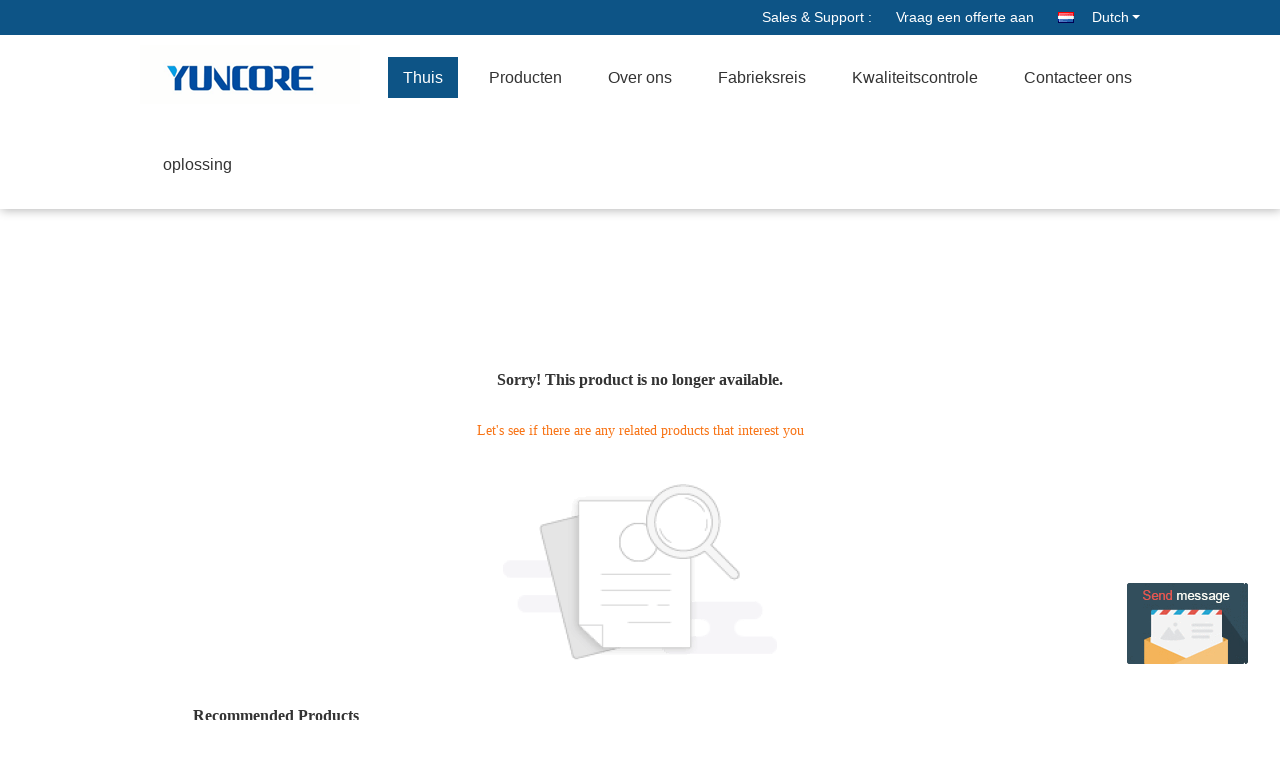

--- FILE ---
content_type: text/html
request_url: https://dutch.internetwifiaccesspoint.com/supplier-227544-wireless-lan-controller
body_size: 20529
content:

<!DOCTYPE html>
<html>
<head>
	<meta charset="utf-8">
	<meta http-equiv="X-UA-Compatible" content="IE=edge">
	<meta name="viewport" content="width=device-width, initial-scale=1">
    <title>Sorry! This product is no longer available.</title>
    <meta name="keywords" content="Sorry! This product is no longer available." />
    <meta name="description" content="Sorry! This product is no longer available." />
    <link type="text/css" rel="stylesheet"
          href="/images/global.css" media="all">
    <link type="text/css" rel="stylesheet"
          href="/photo/internetwifiaccesspoint/sitetpl/style/common.css" media="all">
    <script type="text/javascript" src="/js/jquery.js"></script>
    <script type="text/javascript" src="/js/common.js"></script>
<style type="text/css">
/*<![CDATA[*/
.consent__cookie {position: fixed;top: 0;left: 0;width: 100%;height: 0%;z-index: 100000;}.consent__cookie_bg {position: fixed;top: 0;left: 0;width: 100%;height: 100%;background: #000;opacity: .6;display: none }.consent__cookie_rel {position: fixed;bottom:0;left: 0;width: 100%;background: #fff;display: -webkit-box;display: -ms-flexbox;display: flex;flex-wrap: wrap;padding: 24px 80px;-webkit-box-sizing: border-box;box-sizing: border-box;-webkit-box-pack: justify;-ms-flex-pack: justify;justify-content: space-between;-webkit-transition: all ease-in-out .3s;transition: all ease-in-out .3s }.consent__close {position: absolute;top: 20px;right: 20px;cursor: pointer }.consent__close svg {fill: #777 }.consent__close:hover svg {fill: #000 }.consent__cookie_box {flex: 1;word-break: break-word;}.consent__warm {color: #777;font-size: 16px;margin-bottom: 12px;line-height: 19px }.consent__title {color: #333;font-size: 20px;font-weight: 600;margin-bottom: 12px;line-height: 23px }.consent__itxt {color: #333;font-size: 14px;margin-bottom: 12px;display: -webkit-box;display: -ms-flexbox;display: flex;-webkit-box-align: center;-ms-flex-align: center;align-items: center }.consent__itxt i {display: -webkit-inline-box;display: -ms-inline-flexbox;display: inline-flex;width: 28px;height: 28px;border-radius: 50%;background: #e0f9e9;margin-right: 8px;-webkit-box-align: center;-ms-flex-align: center;align-items: center;-webkit-box-pack: center;-ms-flex-pack: center;justify-content: center }.consent__itxt svg {fill: #3ca860 }.consent__txt {color: #a6a6a6;font-size: 14px;margin-bottom: 8px;line-height: 17px }.consent__btns {display: -webkit-box;display: -ms-flexbox;display: flex;-webkit-box-orient: vertical;-webkit-box-direction: normal;-ms-flex-direction: column;flex-direction: column;-webkit-box-pack: center;-ms-flex-pack: center;justify-content: center;flex-shrink: 0;}.consent__btn {width: 280px;height: 40px;line-height: 40px;text-align: center;background: #3ca860;color: #fff;border-radius: 4px;margin: 8px 0;-webkit-box-sizing: border-box;box-sizing: border-box;cursor: pointer;font-size:14px}.consent__btn:hover {background: #00823b }.consent__btn.empty {color: #3ca860;border: 1px solid #3ca860;background: #fff }.consent__btn.empty:hover {background: #3ca860;color: #fff }.open .consent__cookie_bg {display: block }.open .consent__cookie_rel {bottom: 0 }@media (max-width: 760px) {.consent__btns {width: 100%;align-items: center;}.consent__cookie_rel {padding: 20px 24px }}.consent__cookie.open {display: block;}.consent__cookie {display: none;}
/*]]>*/
</style>
<script type="text/javascript">
/*<![CDATA[*/
window.isvideotpl = 0;window.detailurl = '';
var isShowGuide=0;showGuideColor=0;var company_type = 12;var webim_domain = '';

var colorUrl = '';
var aisearch = 0;
var selfUrl = '';
window.playerReportUrl='/vod/view_count/report';
var query_string = ["index","index"];
var g_tp = '';
var customtplcolor = 99333;
window.predomainsub = "";
/*]]>*/
</script>
</head>
<body>


<img src="/logo.gif" style="display:none" alt="logo"/>
	<div id="floatAd" style="z-index: 110000;position:absolute;right:30px;bottom:60px;display: block;
	height:79px;		">
		<form method="post"
		      onSubmit="return changeAction(this,'/contactnow.html');">
			<input type="hidden" name="pid" value=""/>
			<input alt='Bericht versturen' onclick="this.blur()" type="image"
			       src="/images/floatimage_5.gif"/>
		</form>

			</div>
<a style="display: none!important;" title="Shenzhen Yunlink Technology Co., Ltd." class="float-inquiry" href="/contactnow.html" onclick='setinquiryCookie("{\"showproduct\":0,\"pid\":0,\"name\":\"\",\"source_url\":\"\",\"picurl\":\"\",\"propertyDetail\":[],\"username\":\"Mr. Jo Tsui\",\"viewTime\":\"laatst ingelogd : 0 uur 56 Minuten geleden\",\"subject\":\"Kunt u mij een offerte\",\"countrycode\":\"\"}");'></a><div class="f_header_mainsearch_inner" >


<style>
.f_header_main_raq .select_language dt div:hover,
.f_header_main_raq .select_language dt div:hover
 {
    color: #ce7500;;
    text-decoration: underline;
}
.f_header_main_raq .select_language dt div{
    color: #333;
}
</style>
<div class="f_header_main_raq">
        <div class="head_top">
        <div class="head_top_inner">
                        <span class="tel_num">Sales &amp; Support : <font id="hourZone"></font> </span>
                        <a class="raq" target="_blank" title="Shenzhen Yunlink Technology Co., Ltd." href="/contactnow.html">Vraag een offerte aan</a>                                        <div class="select_language_wrap" id="selectlang">
                                        <a id="tranimg" href="javascript:void(0)"   class="ope dutch">Dutch<span class="w_arrow"></span>
                    </a>
                    <dl class="select_language">
                                                    <dt class="english">
                                                            <a title="China van goede kwaliteit   on verkoop" href="https://www.internetwifiaccesspoint.com/">English</a>                            </dt>
                                                    <dt class="french">
                                                            <a title="China van goede kwaliteit   on verkoop" href="https://french.internetwifiaccesspoint.com/">French</a>                            </dt>
                                                    <dt class="german">
                                                            <a title="China van goede kwaliteit   on verkoop" href="https://german.internetwifiaccesspoint.com/">German</a>                            </dt>
                                                    <dt class="italian">
                                                            <a title="China van goede kwaliteit   on verkoop" href="https://italian.internetwifiaccesspoint.com/">Italian</a>                            </dt>
                                                    <dt class="russian">
                                                            <a title="China van goede kwaliteit   on verkoop" href="https://russian.internetwifiaccesspoint.com/">Russian</a>                            </dt>
                                                    <dt class="spanish">
                                                            <a title="China van goede kwaliteit   on verkoop" href="https://spanish.internetwifiaccesspoint.com/">Spanish</a>                            </dt>
                                                    <dt class="portuguese">
                                                            <a title="China van goede kwaliteit   on verkoop" href="https://portuguese.internetwifiaccesspoint.com/">Portuguese</a>                            </dt>
                                                    <dt class="dutch">
                                                            <a title="China van goede kwaliteit   on verkoop" href="https://dutch.internetwifiaccesspoint.com/">Dutch</a>                            </dt>
                                                    <dt class="greek">
                                                            <a title="China van goede kwaliteit   on verkoop" href="https://greek.internetwifiaccesspoint.com/">Greek</a>                            </dt>
                                                    <dt class="japanese">
                                                            <a title="China van goede kwaliteit   on verkoop" href="https://japanese.internetwifiaccesspoint.com/">Japanese</a>                            </dt>
                                                    <dt class="korean">
                                                            <a title="China van goede kwaliteit   on verkoop" href="https://korean.internetwifiaccesspoint.com/">Korean</a>                            </dt>
                                                    <dt class="arabic">
                                                            <a title="China van goede kwaliteit   on verkoop" href="https://arabic.internetwifiaccesspoint.com/">Arabic</a>                            </dt>
                                                    <dt class="hindi">
                                                            <a title="China van goede kwaliteit   on verkoop" href="https://hindi.internetwifiaccesspoint.com/">Hindi</a>                            </dt>
                                                    <dt class="turkish">
                                                            <a title="China van goede kwaliteit   on verkoop" href="https://turkish.internetwifiaccesspoint.com/">Turkish</a>                            </dt>
                                                    <dt class="indonesian">
                                                            <a title="China van goede kwaliteit   on verkoop" href="https://indonesian.internetwifiaccesspoint.com/">Indonesian</a>                            </dt>
                                                    <dt class="vietnamese">
                                                            <a title="China van goede kwaliteit   on verkoop" href="https://vietnamese.internetwifiaccesspoint.com/">Vietnamese</a>                            </dt>
                                                    <dt class="thai">
                                                            <a title="China van goede kwaliteit   on verkoop" href="https://thai.internetwifiaccesspoint.com/">Thai</a>                            </dt>
                                                    <dt class="bengali">
                                                            <a title="China van goede kwaliteit   on verkoop" href="https://bengali.internetwifiaccesspoint.com/">Bengali</a>                            </dt>
                                                    <dt class="persian">
                                                            <a title="China van goede kwaliteit   on verkoop" href="https://persian.internetwifiaccesspoint.com/">Persian</a>                            </dt>
                                                    <dt class="polish">
                                                            <a title="China van goede kwaliteit   on verkoop" href="https://polish.internetwifiaccesspoint.com/">Polish</a>                            </dt>
                                            </dl>
                </div>
                    </div>
    </div>
    <div class="head_bottom" id="head_menu">
        <a title="China  fabrikant" href="//dutch.internetwifiaccesspoint.com"><img class="logo_wrap" onerror="$(this).parent().hide();" src="/logo.gif" alt="China  fabrikant" /></a>        <ul>
                                                                <li id="headHome" class="cur">
                        <a class="nav_a" target="_self" title="Shenzhen Yunlink Technology Co., Ltd." href="/">Thuis</a>                    </li>
                                                                                <li id="productLi" >
                        <a class="nav_a" target="_self" title="Shenzhen Yunlink Technology Co., Ltd." href="/products.html">Producten</a>                        <div class="products">
                                                    </div>
                    </li>
                                                                                <li id="headAboutUs" >
                        <a class="nav_a" target="_self" title="Shenzhen Yunlink Technology Co., Ltd." href="/aboutus.html">Over ons</a>                    </li>
                                                                                <li id="headFactorytour" >
                        <a class="nav_a" target="_self" title="Shenzhen Yunlink Technology Co., Ltd." href="/factory.html">Fabrieksreis</a>                    </li>
                                                                                <li id="headQualityControl" >
                        <a class="nav_a" target="_self" title="Shenzhen Yunlink Technology Co., Ltd." href="/quality.html">Kwaliteitscontrole</a>                    </li>
                                                                                <li id="headContactUs" >
                        <a class="nav_a" target="_self" title="Shenzhen Yunlink Technology Co., Ltd." href="/contactus.html">Contacteer ons</a>                    </li>
                                                                        <li>
                    <a rel="noopener" title="Shenzhen Yunlink Technology Co., Ltd." target="_blank" class="nav_a" href="http://www.yuncore.com.cn/Solution.php?language=en_us">oplossing</a>
                </li>
                    </ul>
    </div>
    <div class="clearfix"></div>
</div>
    <script>
        var show_f_header_main_dealZoneHour = true;
    </script>

<script>
    if (window.addEventListener) {
        window.addEventListener("load", function() {
            f_headmenucur();
            if (document.getElementById("tranimg")) {
                $(document).click(function(event) {
                    if (event.currentTarget.activeElement.id != 'tranimg') {
                        $('.select_language').hide();
                    }
                });
            }
            $("#productLi").mouseover(function() {
                $(this).children(".products").show();
            })
            $("#productLi").mouseout(function() {
                $(this).children(".products").hide();
            })

            if ((typeof(show_f_header_main_dealZoneHour) != "undefined") && show_f_header_main_dealZoneHour) {
                f_header_main_dealZoneHour(
                    "00",
                    "9",
                    "30",
                    "18",
                    "86-755-23088049",
                    "");
            }
        }, false);
    } else {
        window.attachEvent("onload", function() {
            f_headmenucur();
            if (document.getElementById("tranimg")) {
                $(document).click(function(event) {
                    if (event.currentTarget.activeElement.id != 'tranimg') {
                        $('.select_language').hide();
                    }
                });
            }
            $("#productLi").mouseover(function() {
                $(this).children(".products").show();
            })
            $("#productLi").mouseout(function() {
                $(this).children(".products").hide();
            })

            if ((typeof(show_f_header_main_dealZoneHour) != "undefined") && show_f_header_main_dealZoneHour) {
                f_header_main_dealZoneHour(
                    "00",
                    "9",
                    "30",
                    "18",
                    "86-755-23088049",
                    "");
            }
        });
    }
    if (document.getElementById("tranimg").addEventListener) {
        document.getElementById("tranimg").addEventListener("click", function(event) {
            f_header_main_float_selectLanguage(event);
        }, false);
    } else {
        document.getElementById("tranimg").attachEvent("click", function(event) {
            f_header_main_float_selectLanguage(event);
        });
    }
</script>


<!-- 视频停止 -->
<script>
    $(function($) {
        var scroll = true
        var isUpScroll = false; //记录滚动条滚动方向
        $(window).scroll(function() {
            if (scroll) {
                scroll = false;
                setTimeout(() => {

                    //滚动条滚动方向判断
                    var scrollDirectionFunc = function(e) {
                        e = e || window.event;
                        if (e.wheelDelta) { //判断浏览器IE，谷歌滑轮事件
                            if (e.wheelDelta > 0) { //当滑轮向上滚动时
                                isUpScroll = true;
                            }
                            if (e.wheelDelta < 0) { //当滑轮向下滚动时
                                isUpScroll = false;
                            }
                        } else if (e.detail) { //Firefox滑轮事件
                            if (e.detail > 0) { //当滑轮向下滚动时
                                isUpScroll = false;
                            }
                            if (e.detail < 0) { //当滑轮向上滚动时
                                isUpScroll = true;
                            }
                        }
                    };
                    if (document.attachEvent) {
                        document.attachEvent('onmousewheel', scrollDirectionFunc);
                    }
                    //Firefox使用addEventListener添加滚轮事件
                    if (document.addEventListener) { //firefox
                        document.addEventListener('DOMMouseScroll', scrollDirectionFunc, false);
                    }
                    //Safari与Chrome属于同一类型
                    window.onmousewheel = document.onmousewheel = scrollDirectionFunc;
                    var wTop = $(window).height();
                    var dTop = $(document).scrollTop();
                    console.log($("video"))

                    $("video").each(function(index) {
                        let domTOP = $(this).offset().top
                        let domHeight = $(this).height()
                        console.log(isUpScroll, domTOP > dTop, domTOP < wTop + dTop)
                        if (!isUpScroll && domTOP + domHeight > dTop && domTOP + domHeight < wTop + dTop) {
                            $(this).get(0).play()
                        } else if (isUpScroll && domTOP > dTop && domTOP < wTop + dTop) {
                            $(this).get(0).play()
                        } else {
                            $(this).get(0).pause()

                        }
                    })
                    scroll = true;
                }, 310);
            }

        });
    })
</script></div>
<div class="cont_main_box cont_main_box5">
    

<style>
    .main-content {
      margin: 40px auto;
      width:895px;
      font-family: 'Roboto';
      margin-top: 160px;
    }
    .main-tit {
      font-size: 16px;
      color: #333;
      text-align: center;
      font-weight: bold;
    }
    .main-subtit {
      color: #f87416;
      text-align: center;
      margin-top: 30px;
    }
    .main-img-box {
      margin-top: 40px;
      margin-bottom: 40px;
      height: 184px;
      text-align: center;
    }
    .main-img-box img {
      height: 100%;
    }
    .pro-wrap {
      margin-top: 20px;
    }
    .pro-wrap .reco-tit {
      font-size: 16px;
      color: #333;

      font-weight: bold;
    }
    .pro-wrap .pro-box {
      margin-top: 20px;
      overflow: hidden;
    }
    .pro-wrap .pro-item {
      float: left;
      width: 162px;
      margin-right: 21px;
      margin-bottom: 21px;
    }
    .pro-wrap .pro-item:nth-child(5n) {
      margin-right: 0;
    }
    .pro-wrap .pro-item .pro-img {
      height: 160px;
      
      border: 1px solid rgba(232, 232, 232, 1);
      border-radius: 4px;
    }
    .pro-wrap .pro-item .pro-img img {
      width: 100%;
      height: 100%;
      object-fit: contain;
      border-radius: 4px;
    }
    .pro-text {
      margin-top: 8px;
    }
    .pro-text h2 {
      margin: 0;
      padding: 0;
      line-height: 18px;
      height: 54px;
    }
    .pro-text h2 a {
      color: #333;
      font-size: 12px;
      text-decoration: none;
      display: -webkit-box;
    -webkit-box-orient: vertical;
    text-overflow: ellipsis;
    overflow: hidden;
    -webkit-line-clamp: 3;
    font-family: 'Roboto';
    }
    .pro-text h2 a:hover {
      text-decoration: underline;
    }
  </style>
  <div class="main-content">
  <h1 class="main-tit">Sorry! This product is no longer available.</h1>
	<div class="main-subtit">Let's see if there are any related products that interest you</div>
	<div class="main-img-box">
		<img src="/images/p_nosearch.png" alt="product is no longer available.">
	</div>
    <div class="pro-wrap">
      <div class="reco-tit">Recommended Products</div>
      <div class="pro-box">
        
      </div>
    </div>
  </div></div>
<div class="cont_main_whole">
    

<style>
    .f_foot_all .f_f a {
        float: none;
        margin-left: 0;
    }
    .f_foot_all .f_f a {
        color:rgba(255,255,255,.6);
    }
</style>
<div class="f_foot_all">
        <div class="f_foot_all_inner">
        
        <dl class="f_request">
            <dt>Vraag een offerte aan</dt>
            <dd>
                <div class="f_request_search">
                    <form action="/contactnow.html" target="_blank"  method="POST" onsubmit="return ischeckemail()">
                    <input type="text" name="email" id="email_footer" placeholder="Ga E-mailadres in">
                    <button type="submit" class="btn btn_quote">Verzend</button>
                    </form>

                    <div class="clearfix"></div>
                </div>

                <!--sgs-->
                
                <div class="f_a_bg">
                                        <a class="facebook" title="Shenzhen Yunlink Technology Co., Ltd. Facebook" href="http://facebook.com/yuncorewireless"></a>                                                            <div class="clearfix"></div>
                </div>
                     
                <p class="f_email">
                    <a title="Shenzhen Yunlink Technology Co., Ltd." href="mailto:jo@yuncore.com.cn">E-Mail</a> | <a target="_self" title="Shenzhen Yunlink Technology Co., Ltd." href="/sitemap.html">Sitemap</a>                </p>
                                <div class="mobile_site">
                    <a href="https://m.dutch.internetwifiaccesspoint.com"
                       title="Mobiele site">
                        <span class="glyphicon glyphicon-phone"></span>Mobiele site</a>
                </div>
                            </dd>
        </dl>
        <div class="clearfix"></div>
        <div class="f_f">
            <a href='/privacy.html' rel='nofollow' >Privacybeleid</a> | China Goed Kwaliteit  Leverancier.            © 2017 - 2025 Shenzhen Yunlink Technology Co., Ltd.. All Rights Reserved.         </div>
    </div>
</div>
<script>
    function ischeckemail(){
        var email=  $("#email_footer").val();
        var msg  =  "Uw e-mailadres is onjuist!";
        var isok = 1;
        if(email.length == 0){
            isok = 0;
        }
        if (email!= "") {
            var reg = /^\w+((-\w+)|(\.\w+))*\@[A-Za-z0-9]+((\.|-)[A-Za-z0-9]+)*\.[A-Za-z0-9]+$/;
            isok= reg.test(email);
        };
        if (!isok) {
            alert(msg);
            $("input[name='email']").focus();
            return false;
        };
        return true;
    }
</script></div>
<script type="text/javascript"> (function() {var e = document.createElement('script'); e.type = 'text/javascript'; e.async = true; e.src = '/stats.js'; var s = document.getElementsByTagName('script')[0]; s.parentNode.insertBefore(e, s); })(); </script><noscript><img style="display:none" src="/stats.php" rel="nofollow"/></noscript>
<!-- Global site tag (gtag.js) - Google AdWords: 826590291 -->
<script async src="https://www.googletagmanager.com/gtag/js?id=AW-826590291"></script>
<script>
  window.dataLayer = window.dataLayer || [];
  function gtag(){dataLayer.push(arguments);}
  gtag('js', new Date());

  gtag('config', 'AW-826590291', {cookie_flags: "SameSite=None;Secure"});
  gtag('config', 'UA-110129131-13', {cookie_flags: "SameSite=None;Secure"});
</script><script type="text/javascript">
/*<![CDATA[*/

									var htmlContent = `
								<div class="consent__cookie">
									<div class="consent__cookie_bg"></div>
									<div class="consent__cookie_rel">
										<div class="consent__close" onclick="allConsentNotGranted()">
											<svg t="1709102891149" class="icon" viewBox="0 0 1024 1024" version="1.1" xmlns="http://www.w3.org/2000/svg" p-id="3596" xmlns:xlink="http://www.w3.org/1999/xlink" width="32" height="32">
												<path d="M783.36 195.2L512 466.56 240.64 195.2a32 32 0 0 0-45.44 45.44L466.56 512l-271.36 271.36a32 32 0 0 0 45.44 45.44L512 557.44l271.36 271.36a32 32 0 0 0 45.44-45.44L557.44 512l271.36-271.36a32 32 0 0 0-45.44-45.44z" fill="#2C2C2C" p-id="3597"></path>
											</svg>
										</div>
										<div class="consent__cookie_box">
											<div class="consent__warm">Welcome to internetwifiaccesspoint.com</div>
											<div class="consent__title">internetwifiaccesspoint.com asks for your consent to use your personal data to:</div>
											<div class="consent__itxt"><i><svg t="1707012116255" class="icon" viewBox="0 0 1024 1024" version="1.1" xmlns="http://www.w3.org/2000/svg" p-id="11708" xmlns:xlink="http://www.w3.org/1999/xlink" width="20" height="20">
														<path d="M768 890.88H256a90.88 90.88 0 0 1-81.28-50.56 94.08 94.08 0 0 1 7.04-99.2A412.16 412.16 0 0 1 421.12 576a231.68 231.68 0 1 1 181.76 0 412.16 412.16 0 0 1 241.92 163.2 94.08 94.08 0 0 1 7.04 99.2 90.88 90.88 0 0 1-83.84 52.48zM512 631.68a344.96 344.96 0 0 0-280.96 146.56 30.08 30.08 0 0 0 0 32.64 26.88 26.88 0 0 0 24.32 16H768a26.88 26.88 0 0 0 24.32-16 30.08 30.08 0 0 0 0-32.64A344.96 344.96 0 0 0 512 631.68z m0-434.56a167.68 167.68 0 1 0 167.68 167.68A167.68 167.68 0 0 0 512 197.12z" p-id="11709"></path>
													</svg></i>Personalised advertising and content, advertising and content measurement, audience research and services development</div>
											<div class="consent__itxt"><i><svg t="1709102557526" class="icon" viewBox="0 0 1024 1024" version="1.1" xmlns="http://www.w3.org/2000/svg" p-id="2631" xmlns:xlink="http://www.w3.org/1999/xlink" width="20" height="20">
														<path d="M876.8 320H665.6c-70.4 0-128 57.6-128 128v358.4c0 70.4 57.6 128 128 128h211.2c70.4 0 128-57.6 128-128V448c0-70.4-57.6-128-128-128z m-211.2 64h211.2c32 0 64 25.6 64 64v320H608V448c0-38.4 25.6-64 57.6-64z m211.2 480H665.6c-25.6 0-44.8-12.8-57.6-38.4h320c-6.4 25.6-25.6 38.4-51.2 38.4z" p-id="2632"></path>
														<path d="M499.2 704c0-19.2-12.8-32-32-32H140.8c-19.2 0-38.4-19.2-38.4-38.4V224c0-19.2 19.2-32 38.4-32H768c19.2 0 38.4 19.2 38.4 38.4v38.4c0 19.2 12.8 32 32 32s32-12.8 32-32V224c0-51.2-44.8-96-102.4-96H140.8c-57.6 0-102.4 44.8-102.4 96v409.6c0 57.6 44.8 102.4 102.4 102.4h326.4c25.6 0 32-19.2 32-32z m0 64H326.4c-19.2 0-32 12.8-32 32s12.8 32 32 32h166.4c19.2 0 32-12.8 32-32s-12.8-32-25.6-32z" p-id="2633"></path>
													</svg></i>Store and/or access information on a device</div>
											<div class="consent__txt">Your personal data will be processed and information from your device (cookies, unique identifiers, and other device data) may be stored by, accessed by and shared with 135 TCF vendor(s) and 65 ad partner(s), or used specifically by this site or app.</div>
											<div class="consent__txt">Some vendors may process your personal data on the basis of legitimate interest, which you can object to by do not consent. Contact our platform customer service, you can also withdraw your consent.</div>


										</div>
										<div class="consent__btns">
											<span class="consent__btn" onclick="allConsentGranted()">Consent</span>
											<span class="consent__btn empty" onclick="allConsentNotGranted()">Do not consent</span>
										</div>
									</div>
								</div>
							`;
							var newElement = document.createElement('div');
							newElement.innerHTML = htmlContent;
							document.body.appendChild(newElement);
							var consent__cookie = {
								init:function(){},
								open:function(){
									document.querySelector('.consent__cookie').className = 'consent__cookie open';
									document.body.style.overflow = 'hidden';
								},
								close:function(){
									document.querySelector('.consent__cookie').className = 'consent__cookie';
									document.body.style.overflow = '';
								}
							};
		
jQuery(function($) {
floatAd('#floatAd', 2);
});
/*]]>*/
</script>
</body>
</html>
<!DOCTYPE html>
<html>
<head>
	<meta charset="utf-8">
	<meta http-equiv="X-UA-Compatible" content="IE=edge">
	<meta name="viewport" content="width=device-width, initial-scale=1">
    <link rel="alternate" href="//m.internetwifiaccesspoint.com/supplier-227544-draadloos-lan-netwerkcontrolemechanisme?from=wap" media="only screen and (max-width: 640px)" />
<script type="text/javascript">
/*<![CDATA[*/
var query_string = ["Products","Show",227544];
var customtplcolor = 99333;
/*]]>*/
</script>
<title>Draadloos LAN-netwerkcontrolemechanisme op verkoop  - Kwaliteit Draadloos LAN-netwerkcontrolemechanisme leverancier</title>
    <meta name="keywords" content="Draadloos LAN-netwerkcontrolemechanisme, Draadloos LAN-netwerkcontrolemechanisme leverancier, Draadloos LAN-netwerkcontrolemechanisme op verkoop, Draadloos LAN-netwerkcontrolemechanisme exporteur" />
    <meta name="description" content="Draadloos LAN-netwerkcontrolemechanisme, U kunt kopen van goede kwaliteit Draadloos LAN-netwerkcontrolemechanisme , we zijn Draadloos LAN-netwerkcontrolemechanisme verdeler & Draadloos LAN-netwerkcontrolemechanisme fabrikant uit China markt." />
    <link type="text/css" rel="stylesheet"
          href="/images/global.css" media="all">
    <link type="text/css" rel="stylesheet"
          href="/photo/internetwifiaccesspoint/sitetpl/style/common.css" media="all">
    <script type="text/javascript" src="/js/jquery.js"></script>
    <script type="text/javascript" src="/js/common.js"></script>
</head>
<body>
	<div id="floatAd" style="width:115px; z-index: 99999;position:absolute;right:40px;bottom:60px;
	height:79px;		">
		<form method="post"
		      onSubmit="return changeAction(this,'/contactnow.html');">
			<input type="hidden" name="pid" value=""/>
			<input onclick="this.blur()" type="image"
			       src="/images/floatimage_5.gif"/>
		</form>

			</div>
<div data-head='head'>

<!-- {{{ m_global_global_header_243 -->
<div class="cont_main_whole">
 
<style type="text/css">
/*<![CDATA[*/
.consent__cookie {position: fixed;top: 0;left: 0;width: 100%;height: 0%;z-index: 100000;}.consent__cookie_bg {position: fixed;top: 0;left: 0;width: 100%;height: 100%;background: #000;opacity: .6;display: none }.consent__cookie_rel {position: fixed;bottom:0;left: 0;width: 100%;background: #fff;display: -webkit-box;display: -ms-flexbox;display: flex;flex-wrap: wrap;padding: 24px 80px;-webkit-box-sizing: border-box;box-sizing: border-box;-webkit-box-pack: justify;-ms-flex-pack: justify;justify-content: space-between;-webkit-transition: all ease-in-out .3s;transition: all ease-in-out .3s }.consent__close {position: absolute;top: 20px;right: 20px;cursor: pointer }.consent__close svg {fill: #777 }.consent__close:hover svg {fill: #000 }.consent__cookie_box {flex: 1;word-break: break-word;}.consent__warm {color: #777;font-size: 16px;margin-bottom: 12px;line-height: 19px }.consent__title {color: #333;font-size: 20px;font-weight: 600;margin-bottom: 12px;line-height: 23px }.consent__itxt {color: #333;font-size: 14px;margin-bottom: 12px;display: -webkit-box;display: -ms-flexbox;display: flex;-webkit-box-align: center;-ms-flex-align: center;align-items: center }.consent__itxt i {display: -webkit-inline-box;display: -ms-inline-flexbox;display: inline-flex;width: 28px;height: 28px;border-radius: 50%;background: #e0f9e9;margin-right: 8px;-webkit-box-align: center;-ms-flex-align: center;align-items: center;-webkit-box-pack: center;-ms-flex-pack: center;justify-content: center }.consent__itxt svg {fill: #3ca860 }.consent__txt {color: #a6a6a6;font-size: 14px;margin-bottom: 8px;line-height: 17px }.consent__btns {display: -webkit-box;display: -ms-flexbox;display: flex;-webkit-box-orient: vertical;-webkit-box-direction: normal;-ms-flex-direction: column;flex-direction: column;-webkit-box-pack: center;-ms-flex-pack: center;justify-content: center;flex-shrink: 0;}.consent__btn {width: 280px;height: 40px;line-height: 40px;text-align: center;background: #3ca860;color: #fff;border-radius: 4px;margin: 8px 0;-webkit-box-sizing: border-box;box-sizing: border-box;cursor: pointer;font-size:14px}.consent__btn:hover {background: #00823b }.consent__btn.empty {color: #3ca860;border: 1px solid #3ca860;background: #fff }.consent__btn.empty:hover {background: #3ca860;color: #fff }.open .consent__cookie_bg {display: block }.open .consent__cookie_rel {bottom: 0 }@media (max-width: 760px) {.consent__btns {width: 100%;align-items: center;}.consent__cookie_rel {padding: 20px 24px }}.consent__cookie.open {display: block;}.consent__cookie {display: none;}
/*]]>*/
</style>
<script type="text/javascript">
/*<![CDATA[*/
window.isvideotpl = 0;window.detailurl = '';
var isShowGuide=0;showGuideColor=0;var company_type = 12;var webim_domain = '';

var colorUrl = '';
var aisearch = 0;
var selfUrl = '';
window.playerReportUrl='/vod/view_count/report';
var query_string = ["index","index"];
var g_tp = '';
var customtplcolor = 99333;
window.predomainsub = "";
/*]]>*/
</script>
<style>
.f_header_main_raq .select_language dt div:hover,
.f_header_main_raq .select_language dt div:hover
 {
    color: #ce7500;;
    text-decoration: underline;
}
.f_header_main_raq .select_language dt div{
    color: #333;
}
</style>
<div class="f_header_main_raq">
        <div class="head_top">
        <div class="head_top_inner">
                        <span class="tel_num">Sales &amp; Support : <font id="hourZone"></font> </span>
                        <a class="raq" target="_blank" title="Shenzhen Yunlink Technology Co., Ltd." href="/contactnow.html">Vraag een offerte aan</a>                                        <div class="select_language_wrap" id="selectlang">
                                        <a id="tranimg" href="javascript:void(0)"   class="ope dutch">Dutch<span class="w_arrow"></span>
                    </a>
                    <dl class="select_language">
                                                    <dt class="english">
                                                            <a title="China van goede kwaliteit   on verkoop" href="https://www.internetwifiaccesspoint.com/">English</a>                            </dt>
                                                    <dt class="french">
                                                            <a title="China van goede kwaliteit   on verkoop" href="https://french.internetwifiaccesspoint.com/">French</a>                            </dt>
                                                    <dt class="german">
                                                            <a title="China van goede kwaliteit   on verkoop" href="https://german.internetwifiaccesspoint.com/">German</a>                            </dt>
                                                    <dt class="italian">
                                                            <a title="China van goede kwaliteit   on verkoop" href="https://italian.internetwifiaccesspoint.com/">Italian</a>                            </dt>
                                                    <dt class="russian">
                                                            <a title="China van goede kwaliteit   on verkoop" href="https://russian.internetwifiaccesspoint.com/">Russian</a>                            </dt>
                                                    <dt class="spanish">
                                                            <a title="China van goede kwaliteit   on verkoop" href="https://spanish.internetwifiaccesspoint.com/">Spanish</a>                            </dt>
                                                    <dt class="portuguese">
                                                            <a title="China van goede kwaliteit   on verkoop" href="https://portuguese.internetwifiaccesspoint.com/">Portuguese</a>                            </dt>
                                                    <dt class="dutch">
                                                            <a title="China van goede kwaliteit   on verkoop" href="https://dutch.internetwifiaccesspoint.com/">Dutch</a>                            </dt>
                                                    <dt class="greek">
                                                            <a title="China van goede kwaliteit   on verkoop" href="https://greek.internetwifiaccesspoint.com/">Greek</a>                            </dt>
                                                    <dt class="japanese">
                                                            <a title="China van goede kwaliteit   on verkoop" href="https://japanese.internetwifiaccesspoint.com/">Japanese</a>                            </dt>
                                                    <dt class="korean">
                                                            <a title="China van goede kwaliteit   on verkoop" href="https://korean.internetwifiaccesspoint.com/">Korean</a>                            </dt>
                                                    <dt class="arabic">
                                                            <a title="China van goede kwaliteit   on verkoop" href="https://arabic.internetwifiaccesspoint.com/">Arabic</a>                            </dt>
                                                    <dt class="hindi">
                                                            <a title="China van goede kwaliteit   on verkoop" href="https://hindi.internetwifiaccesspoint.com/">Hindi</a>                            </dt>
                                                    <dt class="turkish">
                                                            <a title="China van goede kwaliteit   on verkoop" href="https://turkish.internetwifiaccesspoint.com/">Turkish</a>                            </dt>
                                                    <dt class="indonesian">
                                                            <a title="China van goede kwaliteit   on verkoop" href="https://indonesian.internetwifiaccesspoint.com/">Indonesian</a>                            </dt>
                                                    <dt class="vietnamese">
                                                            <a title="China van goede kwaliteit   on verkoop" href="https://vietnamese.internetwifiaccesspoint.com/">Vietnamese</a>                            </dt>
                                                    <dt class="thai">
                                                            <a title="China van goede kwaliteit   on verkoop" href="https://thai.internetwifiaccesspoint.com/">Thai</a>                            </dt>
                                                    <dt class="bengali">
                                                            <a title="China van goede kwaliteit   on verkoop" href="https://bengali.internetwifiaccesspoint.com/">Bengali</a>                            </dt>
                                                    <dt class="persian">
                                                            <a title="China van goede kwaliteit   on verkoop" href="https://persian.internetwifiaccesspoint.com/">Persian</a>                            </dt>
                                                    <dt class="polish">
                                                            <a title="China van goede kwaliteit   on verkoop" href="https://polish.internetwifiaccesspoint.com/">Polish</a>                            </dt>
                                            </dl>
                </div>
                    </div>
    </div>
    <div class="head_bottom" id="head_menu">
        <a title="China  fabrikant" href="//dutch.internetwifiaccesspoint.com"><img class="logo_wrap" onerror="$(this).parent().hide();" src="/logo.gif" alt="China  fabrikant" /></a>        <ul>
                                                                <li id="headHome" class="cur">
                        <a class="nav_a" target="_self" title="Shenzhen Yunlink Technology Co., Ltd." href="/">Thuis</a>                    </li>
                                                                                <li id="productLi" >
                        <a class="nav_a" target="_self" title="Shenzhen Yunlink Technology Co., Ltd." href="/products.html">Producten</a>                        <div class="products">
                                                    </div>
                    </li>
                                                                                <li id="headAboutUs" >
                        <a class="nav_a" target="_self" title="Shenzhen Yunlink Technology Co., Ltd." href="/aboutus.html">Over ons</a>                    </li>
                                                                                <li id="headFactorytour" >
                        <a class="nav_a" target="_self" title="Shenzhen Yunlink Technology Co., Ltd." href="/factory.html">Fabrieksreis</a>                    </li>
                                                                                <li id="headQualityControl" >
                        <a class="nav_a" target="_self" title="Shenzhen Yunlink Technology Co., Ltd." href="/quality.html">Kwaliteitscontrole</a>                    </li>
                                                                                <li id="headContactUs" >
                        <a class="nav_a" target="_self" title="Shenzhen Yunlink Technology Co., Ltd." href="/contactus.html">Contacteer ons</a>                    </li>
                                                                        <li>
                    <a rel="noopener" title="Shenzhen Yunlink Technology Co., Ltd." target="_blank" class="nav_a" href="http://www.yuncore.com.cn/Solution.php?language=en_us">oplossing</a>
                </li>
                    </ul>
    </div>
    <div class="clearfix"></div>
</div>
    <script>
        var show_f_header_main_dealZoneHour = true;
    </script>

<script>
    if (window.addEventListener) {
        window.addEventListener("load", function() {
            f_headmenucur();
            if (document.getElementById("tranimg")) {
                $(document).click(function(event) {
                    if (event.currentTarget.activeElement.id != 'tranimg') {
                        $('.select_language').hide();
                    }
                });
            }
            $("#productLi").mouseover(function() {
                $(this).children(".products").show();
            })
            $("#productLi").mouseout(function() {
                $(this).children(".products").hide();
            })

            if ((typeof(show_f_header_main_dealZoneHour) != "undefined") && show_f_header_main_dealZoneHour) {
                f_header_main_dealZoneHour(
                    "00",
                    "9",
                    "30",
                    "18",
                    "86-755-23088049",
                    "");
            }
        }, false);
    } else {
        window.attachEvent("onload", function() {
            f_headmenucur();
            if (document.getElementById("tranimg")) {
                $(document).click(function(event) {
                    if (event.currentTarget.activeElement.id != 'tranimg') {
                        $('.select_language').hide();
                    }
                });
            }
            $("#productLi").mouseover(function() {
                $(this).children(".products").show();
            })
            $("#productLi").mouseout(function() {
                $(this).children(".products").hide();
            })

            if ((typeof(show_f_header_main_dealZoneHour) != "undefined") && show_f_header_main_dealZoneHour) {
                f_header_main_dealZoneHour(
                    "00",
                    "9",
                    "30",
                    "18",
                    "86-755-23088049",
                    "");
            }
        });
    }
    if (document.getElementById("tranimg").addEventListener) {
        document.getElementById("tranimg").addEventListener("click", function(event) {
            f_header_main_float_selectLanguage(event);
        }, false);
    } else {
        document.getElementById("tranimg").attachEvent("click", function(event) {
            f_header_main_float_selectLanguage(event);
        });
    }
</script>


<!-- 视频停止 -->
<script>
    $(function($) {
        var scroll = true
        var isUpScroll = false; //记录滚动条滚动方向
        $(window).scroll(function() {
            if (scroll) {
                scroll = false;
                setTimeout(() => {

                    //滚动条滚动方向判断
                    var scrollDirectionFunc = function(e) {
                        e = e || window.event;
                        if (e.wheelDelta) { //判断浏览器IE，谷歌滑轮事件
                            if (e.wheelDelta > 0) { //当滑轮向上滚动时
                                isUpScroll = true;
                            }
                            if (e.wheelDelta < 0) { //当滑轮向下滚动时
                                isUpScroll = false;
                            }
                        } else if (e.detail) { //Firefox滑轮事件
                            if (e.detail > 0) { //当滑轮向下滚动时
                                isUpScroll = false;
                            }
                            if (e.detail < 0) { //当滑轮向上滚动时
                                isUpScroll = true;
                            }
                        }
                    };
                    if (document.attachEvent) {
                        document.attachEvent('onmousewheel', scrollDirectionFunc);
                    }
                    //Firefox使用addEventListener添加滚轮事件
                    if (document.addEventListener) { //firefox
                        document.addEventListener('DOMMouseScroll', scrollDirectionFunc, false);
                    }
                    //Safari与Chrome属于同一类型
                    window.onmousewheel = document.onmousewheel = scrollDirectionFunc;
                    var wTop = $(window).height();
                    var dTop = $(document).scrollTop();
                    console.log($("video"))

                    $("video").each(function(index) {
                        let domTOP = $(this).offset().top
                        let domHeight = $(this).height()
                        console.log(isUpScroll, domTOP > dTop, domTOP < wTop + dTop)
                        if (!isUpScroll && domTOP + domHeight > dTop && domTOP + domHeight < wTop + dTop) {
                            $(this).get(0).play()
                        } else if (isUpScroll && domTOP > dTop && domTOP < wTop + dTop) {
                            $(this).get(0).play()
                        } else {
                            $(this).get(0).pause()

                        }
                    })
                    scroll = true;
                }, 310);
            }

        });
    })
</script><script type="text/javascript">
/*<![CDATA[*/

									var htmlContent = `
								<div class="consent__cookie">
									<div class="consent__cookie_bg"></div>
									<div class="consent__cookie_rel">
										<div class="consent__close" onclick="allConsentNotGranted()">
											<svg t="1709102891149" class="icon" viewBox="0 0 1024 1024" version="1.1" xmlns="http://www.w3.org/2000/svg" p-id="3596" xmlns:xlink="http://www.w3.org/1999/xlink" width="32" height="32">
												<path d="M783.36 195.2L512 466.56 240.64 195.2a32 32 0 0 0-45.44 45.44L466.56 512l-271.36 271.36a32 32 0 0 0 45.44 45.44L512 557.44l271.36 271.36a32 32 0 0 0 45.44-45.44L557.44 512l271.36-271.36a32 32 0 0 0-45.44-45.44z" fill="#2C2C2C" p-id="3597"></path>
											</svg>
										</div>
										<div class="consent__cookie_box">
											<div class="consent__warm">Welcome to internetwifiaccesspoint.com</div>
											<div class="consent__title">internetwifiaccesspoint.com asks for your consent to use your personal data to:</div>
											<div class="consent__itxt"><i><svg t="1707012116255" class="icon" viewBox="0 0 1024 1024" version="1.1" xmlns="http://www.w3.org/2000/svg" p-id="11708" xmlns:xlink="http://www.w3.org/1999/xlink" width="20" height="20">
														<path d="M768 890.88H256a90.88 90.88 0 0 1-81.28-50.56 94.08 94.08 0 0 1 7.04-99.2A412.16 412.16 0 0 1 421.12 576a231.68 231.68 0 1 1 181.76 0 412.16 412.16 0 0 1 241.92 163.2 94.08 94.08 0 0 1 7.04 99.2 90.88 90.88 0 0 1-83.84 52.48zM512 631.68a344.96 344.96 0 0 0-280.96 146.56 30.08 30.08 0 0 0 0 32.64 26.88 26.88 0 0 0 24.32 16H768a26.88 26.88 0 0 0 24.32-16 30.08 30.08 0 0 0 0-32.64A344.96 344.96 0 0 0 512 631.68z m0-434.56a167.68 167.68 0 1 0 167.68 167.68A167.68 167.68 0 0 0 512 197.12z" p-id="11709"></path>
													</svg></i>Personalised advertising and content, advertising and content measurement, audience research and services development</div>
											<div class="consent__itxt"><i><svg t="1709102557526" class="icon" viewBox="0 0 1024 1024" version="1.1" xmlns="http://www.w3.org/2000/svg" p-id="2631" xmlns:xlink="http://www.w3.org/1999/xlink" width="20" height="20">
														<path d="M876.8 320H665.6c-70.4 0-128 57.6-128 128v358.4c0 70.4 57.6 128 128 128h211.2c70.4 0 128-57.6 128-128V448c0-70.4-57.6-128-128-128z m-211.2 64h211.2c32 0 64 25.6 64 64v320H608V448c0-38.4 25.6-64 57.6-64z m211.2 480H665.6c-25.6 0-44.8-12.8-57.6-38.4h320c-6.4 25.6-25.6 38.4-51.2 38.4z" p-id="2632"></path>
														<path d="M499.2 704c0-19.2-12.8-32-32-32H140.8c-19.2 0-38.4-19.2-38.4-38.4V224c0-19.2 19.2-32 38.4-32H768c19.2 0 38.4 19.2 38.4 38.4v38.4c0 19.2 12.8 32 32 32s32-12.8 32-32V224c0-51.2-44.8-96-102.4-96H140.8c-57.6 0-102.4 44.8-102.4 96v409.6c0 57.6 44.8 102.4 102.4 102.4h326.4c25.6 0 32-19.2 32-32z m0 64H326.4c-19.2 0-32 12.8-32 32s12.8 32 32 32h166.4c19.2 0 32-12.8 32-32s-12.8-32-25.6-32z" p-id="2633"></path>
													</svg></i>Store and/or access information on a device</div>
											<div class="consent__txt">Your personal data will be processed and information from your device (cookies, unique identifiers, and other device data) may be stored by, accessed by and shared with 135 TCF vendor(s) and 65 ad partner(s), or used specifically by this site or app.</div>
											<div class="consent__txt">Some vendors may process your personal data on the basis of legitimate interest, which you can object to by do not consent. Contact our platform customer service, you can also withdraw your consent.</div>


										</div>
										<div class="consent__btns">
											<span class="consent__btn" onclick="allConsentGranted()">Consent</span>
											<span class="consent__btn empty" onclick="allConsentNotGranted()">Do not consent</span>
										</div>
									</div>
								</div>
							`;
							var newElement = document.createElement('div');
							newElement.innerHTML = htmlContent;
							document.body.appendChild(newElement);
							var consent__cookie = {
								init:function(){},
								open:function(){
									document.querySelector('.consent__cookie').className = 'consent__cookie open';
									document.body.style.overflow = 'hidden';
								},
								close:function(){
									document.querySelector('.consent__cookie').className = 'consent__cookie';
									document.body.style.overflow = '';
								}
							};
		
floatAd('#floatAd', 2);
/*]]>*/
</script>

</div>
<!-- m_global_global_header_243 }}} -->

</div>
<div data-main='main'> 

<!DOCTYPE html>
<html>
<head>
	<meta charset="utf-8">
	<meta http-equiv="X-UA-Compatible" content="IE=edge">
	<meta name="viewport" content="width=device-width, initial-scale=1">
    <title>Sorry! This product is no longer available.</title>
    <meta name="keywords" content="Sorry! This product is no longer available." />
    <meta name="description" content="Sorry! This product is no longer available." />
    <link type="text/css" rel="stylesheet"
          href="/images/global.css" media="all">
    <link type="text/css" rel="stylesheet"
          href="/photo/internetwifiaccesspoint/sitetpl/style/common.css" media="all">
    <script type="text/javascript" src="/js/jquery.js"></script>
    <script type="text/javascript" src="/js/common.js"></script>
<style type="text/css">
/*<![CDATA[*/
.consent__cookie {position: fixed;top: 0;left: 0;width: 100%;height: 0%;z-index: 100000;}.consent__cookie_bg {position: fixed;top: 0;left: 0;width: 100%;height: 100%;background: #000;opacity: .6;display: none }.consent__cookie_rel {position: fixed;bottom:0;left: 0;width: 100%;background: #fff;display: -webkit-box;display: -ms-flexbox;display: flex;flex-wrap: wrap;padding: 24px 80px;-webkit-box-sizing: border-box;box-sizing: border-box;-webkit-box-pack: justify;-ms-flex-pack: justify;justify-content: space-between;-webkit-transition: all ease-in-out .3s;transition: all ease-in-out .3s }.consent__close {position: absolute;top: 20px;right: 20px;cursor: pointer }.consent__close svg {fill: #777 }.consent__close:hover svg {fill: #000 }.consent__cookie_box {flex: 1;word-break: break-word;}.consent__warm {color: #777;font-size: 16px;margin-bottom: 12px;line-height: 19px }.consent__title {color: #333;font-size: 20px;font-weight: 600;margin-bottom: 12px;line-height: 23px }.consent__itxt {color: #333;font-size: 14px;margin-bottom: 12px;display: -webkit-box;display: -ms-flexbox;display: flex;-webkit-box-align: center;-ms-flex-align: center;align-items: center }.consent__itxt i {display: -webkit-inline-box;display: -ms-inline-flexbox;display: inline-flex;width: 28px;height: 28px;border-radius: 50%;background: #e0f9e9;margin-right: 8px;-webkit-box-align: center;-ms-flex-align: center;align-items: center;-webkit-box-pack: center;-ms-flex-pack: center;justify-content: center }.consent__itxt svg {fill: #3ca860 }.consent__txt {color: #a6a6a6;font-size: 14px;margin-bottom: 8px;line-height: 17px }.consent__btns {display: -webkit-box;display: -ms-flexbox;display: flex;-webkit-box-orient: vertical;-webkit-box-direction: normal;-ms-flex-direction: column;flex-direction: column;-webkit-box-pack: center;-ms-flex-pack: center;justify-content: center;flex-shrink: 0;}.consent__btn {width: 280px;height: 40px;line-height: 40px;text-align: center;background: #3ca860;color: #fff;border-radius: 4px;margin: 8px 0;-webkit-box-sizing: border-box;box-sizing: border-box;cursor: pointer;font-size:14px}.consent__btn:hover {background: #00823b }.consent__btn.empty {color: #3ca860;border: 1px solid #3ca860;background: #fff }.consent__btn.empty:hover {background: #3ca860;color: #fff }.open .consent__cookie_bg {display: block }.open .consent__cookie_rel {bottom: 0 }@media (max-width: 760px) {.consent__btns {width: 100%;align-items: center;}.consent__cookie_rel {padding: 20px 24px }}.consent__cookie.open {display: block;}.consent__cookie {display: none;}
/*]]>*/
</style>
<script type="text/javascript">
/*<![CDATA[*/
window.isvideotpl = 0;window.detailurl = '';
var isShowGuide=0;showGuideColor=0;var company_type = 12;var webim_domain = '';

var colorUrl = '';
var aisearch = 0;
var selfUrl = '';
window.playerReportUrl='/vod/view_count/report';
var query_string = ["index","index"];
var g_tp = '';
var customtplcolor = 99333;
window.predomainsub = "";
/*]]>*/
</script>
</head>
<body>


<img src="/logo.gif" style="display:none" alt="logo"/>
	<div id="floatAd" style="z-index: 110000;position:absolute;right:30px;bottom:60px;display: block;
	height:79px;		">
		<form method="post"
		      onSubmit="return changeAction(this,'/contactnow.html');">
			<input type="hidden" name="pid" value=""/>
			<input alt='Bericht versturen' onclick="this.blur()" type="image"
			       src="/images/floatimage_5.gif"/>
		</form>

			</div>
<a style="display: none!important;" title="Shenzhen Yunlink Technology Co., Ltd." class="float-inquiry" href="/contactnow.html" onclick='setinquiryCookie("{\"showproduct\":0,\"pid\":0,\"name\":\"\",\"source_url\":\"\",\"picurl\":\"\",\"propertyDetail\":[],\"username\":\"Mr. Jo Tsui\",\"viewTime\":\"laatst ingelogd : 0 uur 56 Minuten geleden\",\"subject\":\"Kunt u mij een offerte\",\"countrycode\":\"\"}");'></a><div class="f_header_mainsearch_inner" >


<style>
.f_header_main_raq .select_language dt div:hover,
.f_header_main_raq .select_language dt div:hover
 {
    color: #ce7500;;
    text-decoration: underline;
}
.f_header_main_raq .select_language dt div{
    color: #333;
}
</style>
<div class="f_header_main_raq">
        <div class="head_top">
        <div class="head_top_inner">
                        <span class="tel_num">Sales &amp; Support : <font id="hourZone"></font> </span>
                        <a class="raq" target="_blank" title="Shenzhen Yunlink Technology Co., Ltd." href="/contactnow.html">Vraag een offerte aan</a>                                        <div class="select_language_wrap" id="selectlang">
                                        <a id="tranimg" href="javascript:void(0)"   class="ope dutch">Dutch<span class="w_arrow"></span>
                    </a>
                    <dl class="select_language">
                                                    <dt class="english">
                                                            <a title="China van goede kwaliteit   on verkoop" href="https://www.internetwifiaccesspoint.com/">English</a>                            </dt>
                                                    <dt class="french">
                                                            <a title="China van goede kwaliteit   on verkoop" href="https://french.internetwifiaccesspoint.com/">French</a>                            </dt>
                                                    <dt class="german">
                                                            <a title="China van goede kwaliteit   on verkoop" href="https://german.internetwifiaccesspoint.com/">German</a>                            </dt>
                                                    <dt class="italian">
                                                            <a title="China van goede kwaliteit   on verkoop" href="https://italian.internetwifiaccesspoint.com/">Italian</a>                            </dt>
                                                    <dt class="russian">
                                                            <a title="China van goede kwaliteit   on verkoop" href="https://russian.internetwifiaccesspoint.com/">Russian</a>                            </dt>
                                                    <dt class="spanish">
                                                            <a title="China van goede kwaliteit   on verkoop" href="https://spanish.internetwifiaccesspoint.com/">Spanish</a>                            </dt>
                                                    <dt class="portuguese">
                                                            <a title="China van goede kwaliteit   on verkoop" href="https://portuguese.internetwifiaccesspoint.com/">Portuguese</a>                            </dt>
                                                    <dt class="dutch">
                                                            <a title="China van goede kwaliteit   on verkoop" href="https://dutch.internetwifiaccesspoint.com/">Dutch</a>                            </dt>
                                                    <dt class="greek">
                                                            <a title="China van goede kwaliteit   on verkoop" href="https://greek.internetwifiaccesspoint.com/">Greek</a>                            </dt>
                                                    <dt class="japanese">
                                                            <a title="China van goede kwaliteit   on verkoop" href="https://japanese.internetwifiaccesspoint.com/">Japanese</a>                            </dt>
                                                    <dt class="korean">
                                                            <a title="China van goede kwaliteit   on verkoop" href="https://korean.internetwifiaccesspoint.com/">Korean</a>                            </dt>
                                                    <dt class="arabic">
                                                            <a title="China van goede kwaliteit   on verkoop" href="https://arabic.internetwifiaccesspoint.com/">Arabic</a>                            </dt>
                                                    <dt class="hindi">
                                                            <a title="China van goede kwaliteit   on verkoop" href="https://hindi.internetwifiaccesspoint.com/">Hindi</a>                            </dt>
                                                    <dt class="turkish">
                                                            <a title="China van goede kwaliteit   on verkoop" href="https://turkish.internetwifiaccesspoint.com/">Turkish</a>                            </dt>
                                                    <dt class="indonesian">
                                                            <a title="China van goede kwaliteit   on verkoop" href="https://indonesian.internetwifiaccesspoint.com/">Indonesian</a>                            </dt>
                                                    <dt class="vietnamese">
                                                            <a title="China van goede kwaliteit   on verkoop" href="https://vietnamese.internetwifiaccesspoint.com/">Vietnamese</a>                            </dt>
                                                    <dt class="thai">
                                                            <a title="China van goede kwaliteit   on verkoop" href="https://thai.internetwifiaccesspoint.com/">Thai</a>                            </dt>
                                                    <dt class="bengali">
                                                            <a title="China van goede kwaliteit   on verkoop" href="https://bengali.internetwifiaccesspoint.com/">Bengali</a>                            </dt>
                                                    <dt class="persian">
                                                            <a title="China van goede kwaliteit   on verkoop" href="https://persian.internetwifiaccesspoint.com/">Persian</a>                            </dt>
                                                    <dt class="polish">
                                                            <a title="China van goede kwaliteit   on verkoop" href="https://polish.internetwifiaccesspoint.com/">Polish</a>                            </dt>
                                            </dl>
                </div>
                    </div>
    </div>
    <div class="head_bottom" id="head_menu">
        <a title="China  fabrikant" href="//dutch.internetwifiaccesspoint.com"><img class="logo_wrap" onerror="$(this).parent().hide();" src="/logo.gif" alt="China  fabrikant" /></a>        <ul>
                                                                <li id="headHome" class="cur">
                        <a class="nav_a" target="_self" title="Shenzhen Yunlink Technology Co., Ltd." href="/">Thuis</a>                    </li>
                                                                                <li id="productLi" >
                        <a class="nav_a" target="_self" title="Shenzhen Yunlink Technology Co., Ltd." href="/products.html">Producten</a>                        <div class="products">
                                                    </div>
                    </li>
                                                                                <li id="headAboutUs" >
                        <a class="nav_a" target="_self" title="Shenzhen Yunlink Technology Co., Ltd." href="/aboutus.html">Over ons</a>                    </li>
                                                                                <li id="headFactorytour" >
                        <a class="nav_a" target="_self" title="Shenzhen Yunlink Technology Co., Ltd." href="/factory.html">Fabrieksreis</a>                    </li>
                                                                                <li id="headQualityControl" >
                        <a class="nav_a" target="_self" title="Shenzhen Yunlink Technology Co., Ltd." href="/quality.html">Kwaliteitscontrole</a>                    </li>
                                                                                <li id="headContactUs" >
                        <a class="nav_a" target="_self" title="Shenzhen Yunlink Technology Co., Ltd." href="/contactus.html">Contacteer ons</a>                    </li>
                                                                        <li>
                    <a rel="noopener" title="Shenzhen Yunlink Technology Co., Ltd." target="_blank" class="nav_a" href="http://www.yuncore.com.cn/Solution.php?language=en_us">oplossing</a>
                </li>
                    </ul>
    </div>
    <div class="clearfix"></div>
</div>
    <script>
        var show_f_header_main_dealZoneHour = true;
    </script>

<script>
    if (window.addEventListener) {
        window.addEventListener("load", function() {
            f_headmenucur();
            if (document.getElementById("tranimg")) {
                $(document).click(function(event) {
                    if (event.currentTarget.activeElement.id != 'tranimg') {
                        $('.select_language').hide();
                    }
                });
            }
            $("#productLi").mouseover(function() {
                $(this).children(".products").show();
            })
            $("#productLi").mouseout(function() {
                $(this).children(".products").hide();
            })

            if ((typeof(show_f_header_main_dealZoneHour) != "undefined") && show_f_header_main_dealZoneHour) {
                f_header_main_dealZoneHour(
                    "00",
                    "9",
                    "30",
                    "18",
                    "86-755-23088049",
                    "");
            }
        }, false);
    } else {
        window.attachEvent("onload", function() {
            f_headmenucur();
            if (document.getElementById("tranimg")) {
                $(document).click(function(event) {
                    if (event.currentTarget.activeElement.id != 'tranimg') {
                        $('.select_language').hide();
                    }
                });
            }
            $("#productLi").mouseover(function() {
                $(this).children(".products").show();
            })
            $("#productLi").mouseout(function() {
                $(this).children(".products").hide();
            })

            if ((typeof(show_f_header_main_dealZoneHour) != "undefined") && show_f_header_main_dealZoneHour) {
                f_header_main_dealZoneHour(
                    "00",
                    "9",
                    "30",
                    "18",
                    "86-755-23088049",
                    "");
            }
        });
    }
    if (document.getElementById("tranimg").addEventListener) {
        document.getElementById("tranimg").addEventListener("click", function(event) {
            f_header_main_float_selectLanguage(event);
        }, false);
    } else {
        document.getElementById("tranimg").attachEvent("click", function(event) {
            f_header_main_float_selectLanguage(event);
        });
    }
</script>


<!-- 视频停止 -->
<script>
    $(function($) {
        var scroll = true
        var isUpScroll = false; //记录滚动条滚动方向
        $(window).scroll(function() {
            if (scroll) {
                scroll = false;
                setTimeout(() => {

                    //滚动条滚动方向判断
                    var scrollDirectionFunc = function(e) {
                        e = e || window.event;
                        if (e.wheelDelta) { //判断浏览器IE，谷歌滑轮事件
                            if (e.wheelDelta > 0) { //当滑轮向上滚动时
                                isUpScroll = true;
                            }
                            if (e.wheelDelta < 0) { //当滑轮向下滚动时
                                isUpScroll = false;
                            }
                        } else if (e.detail) { //Firefox滑轮事件
                            if (e.detail > 0) { //当滑轮向下滚动时
                                isUpScroll = false;
                            }
                            if (e.detail < 0) { //当滑轮向上滚动时
                                isUpScroll = true;
                            }
                        }
                    };
                    if (document.attachEvent) {
                        document.attachEvent('onmousewheel', scrollDirectionFunc);
                    }
                    //Firefox使用addEventListener添加滚轮事件
                    if (document.addEventListener) { //firefox
                        document.addEventListener('DOMMouseScroll', scrollDirectionFunc, false);
                    }
                    //Safari与Chrome属于同一类型
                    window.onmousewheel = document.onmousewheel = scrollDirectionFunc;
                    var wTop = $(window).height();
                    var dTop = $(document).scrollTop();
                    console.log($("video"))

                    $("video").each(function(index) {
                        let domTOP = $(this).offset().top
                        let domHeight = $(this).height()
                        console.log(isUpScroll, domTOP > dTop, domTOP < wTop + dTop)
                        if (!isUpScroll && domTOP + domHeight > dTop && domTOP + domHeight < wTop + dTop) {
                            $(this).get(0).play()
                        } else if (isUpScroll && domTOP > dTop && domTOP < wTop + dTop) {
                            $(this).get(0).play()
                        } else {
                            $(this).get(0).pause()

                        }
                    })
                    scroll = true;
                }, 310);
            }

        });
    })
</script></div>
<div class="cont_main_box cont_main_box5">
    

<style>
    .main-content {
      margin: 40px auto;
      width:895px;
      font-family: 'Roboto';
      margin-top: 160px;
    }
    .main-tit {
      font-size: 16px;
      color: #333;
      text-align: center;
      font-weight: bold;
    }
    .main-subtit {
      color: #f87416;
      text-align: center;
      margin-top: 30px;
    }
    .main-img-box {
      margin-top: 40px;
      margin-bottom: 40px;
      height: 184px;
      text-align: center;
    }
    .main-img-box img {
      height: 100%;
    }
    .pro-wrap {
      margin-top: 20px;
    }
    .pro-wrap .reco-tit {
      font-size: 16px;
      color: #333;

      font-weight: bold;
    }
    .pro-wrap .pro-box {
      margin-top: 20px;
      overflow: hidden;
    }
    .pro-wrap .pro-item {
      float: left;
      width: 162px;
      margin-right: 21px;
      margin-bottom: 21px;
    }
    .pro-wrap .pro-item:nth-child(5n) {
      margin-right: 0;
    }
    .pro-wrap .pro-item .pro-img {
      height: 160px;
      
      border: 1px solid rgba(232, 232, 232, 1);
      border-radius: 4px;
    }
    .pro-wrap .pro-item .pro-img img {
      width: 100%;
      height: 100%;
      object-fit: contain;
      border-radius: 4px;
    }
    .pro-text {
      margin-top: 8px;
    }
    .pro-text h2 {
      margin: 0;
      padding: 0;
      line-height: 18px;
      height: 54px;
    }
    .pro-text h2 a {
      color: #333;
      font-size: 12px;
      text-decoration: none;
      display: -webkit-box;
    -webkit-box-orient: vertical;
    text-overflow: ellipsis;
    overflow: hidden;
    -webkit-line-clamp: 3;
    font-family: 'Roboto';
    }
    .pro-text h2 a:hover {
      text-decoration: underline;
    }
  </style>
  <div class="main-content">
  <h1 class="main-tit">Sorry! This product is no longer available.</h1>
	<div class="main-subtit">Let's see if there are any related products that interest you</div>
	<div class="main-img-box">
		<img src="/images/p_nosearch.png" alt="product is no longer available.">
	</div>
    <div class="pro-wrap">
      <div class="reco-tit">Recommended Products</div>
      <div class="pro-box">
        
      </div>
    </div>
  </div></div>
<div class="cont_main_whole">
    

<style>
    .f_foot_all .f_f a {
        float: none;
        margin-left: 0;
    }
    .f_foot_all .f_f a {
        color:rgba(255,255,255,.6);
    }
</style>
<div class="f_foot_all">
        <div class="f_foot_all_inner">
        
        <dl class="f_request">
            <dt>Vraag een offerte aan</dt>
            <dd>
                <div class="f_request_search">
                    <form action="/contactnow.html" target="_blank"  method="POST" onsubmit="return ischeckemail()">
                    <input type="text" name="email" id="email_footer" placeholder="Ga E-mailadres in">
                    <button type="submit" class="btn btn_quote">Verzend</button>
                    </form>

                    <div class="clearfix"></div>
                </div>

                <!--sgs-->
                
                <div class="f_a_bg">
                                        <a class="facebook" title="Shenzhen Yunlink Technology Co., Ltd. Facebook" href="http://facebook.com/yuncorewireless"></a>                                                            <div class="clearfix"></div>
                </div>
                     
                <p class="f_email">
                    <a title="Shenzhen Yunlink Technology Co., Ltd." href="mailto:jo@yuncore.com.cn">E-Mail</a> | <a target="_self" title="Shenzhen Yunlink Technology Co., Ltd." href="/sitemap.html">Sitemap</a>                </p>
                                <div class="mobile_site">
                    <a href="https://m.dutch.internetwifiaccesspoint.com"
                       title="Mobiele site">
                        <span class="glyphicon glyphicon-phone"></span>Mobiele site</a>
                </div>
                            </dd>
        </dl>
        <div class="clearfix"></div>
        <div class="f_f">
            <a href='/privacy.html' rel='nofollow' >Privacybeleid</a> | China Goed Kwaliteit  Leverancier.            © 2017 - 2025 Shenzhen Yunlink Technology Co., Ltd.. All Rights Reserved.         </div>
    </div>
</div>
<script>
    function ischeckemail(){
        var email=  $("#email_footer").val();
        var msg  =  "Uw e-mailadres is onjuist!";
        var isok = 1;
        if(email.length == 0){
            isok = 0;
        }
        if (email!= "") {
            var reg = /^\w+((-\w+)|(\.\w+))*\@[A-Za-z0-9]+((\.|-)[A-Za-z0-9]+)*\.[A-Za-z0-9]+$/;
            isok= reg.test(email);
        };
        if (!isok) {
            alert(msg);
            $("input[name='email']").focus();
            return false;
        };
        return true;
    }
</script></div>
<script type="text/javascript"> (function() {var e = document.createElement('script'); e.type = 'text/javascript'; e.async = true; e.src = '/stats.js'; var s = document.getElementsByTagName('script')[0]; s.parentNode.insertBefore(e, s); })(); </script><noscript><img style="display:none" src="/stats.php" rel="nofollow"/></noscript>
<!-- Global site tag (gtag.js) - Google AdWords: 826590291 -->
<script async src="https://www.googletagmanager.com/gtag/js?id=AW-826590291"></script>
<script>
  window.dataLayer = window.dataLayer || [];
  function gtag(){dataLayer.push(arguments);}
  gtag('js', new Date());

  gtag('config', 'AW-826590291', {cookie_flags: "SameSite=None;Secure"});
  gtag('config', 'UA-110129131-13', {cookie_flags: "SameSite=None;Secure"});
</script><script type="text/javascript">
/*<![CDATA[*/

									var htmlContent = `
								<div class="consent__cookie">
									<div class="consent__cookie_bg"></div>
									<div class="consent__cookie_rel">
										<div class="consent__close" onclick="allConsentNotGranted()">
											<svg t="1709102891149" class="icon" viewBox="0 0 1024 1024" version="1.1" xmlns="http://www.w3.org/2000/svg" p-id="3596" xmlns:xlink="http://www.w3.org/1999/xlink" width="32" height="32">
												<path d="M783.36 195.2L512 466.56 240.64 195.2a32 32 0 0 0-45.44 45.44L466.56 512l-271.36 271.36a32 32 0 0 0 45.44 45.44L512 557.44l271.36 271.36a32 32 0 0 0 45.44-45.44L557.44 512l271.36-271.36a32 32 0 0 0-45.44-45.44z" fill="#2C2C2C" p-id="3597"></path>
											</svg>
										</div>
										<div class="consent__cookie_box">
											<div class="consent__warm">Welcome to internetwifiaccesspoint.com</div>
											<div class="consent__title">internetwifiaccesspoint.com asks for your consent to use your personal data to:</div>
											<div class="consent__itxt"><i><svg t="1707012116255" class="icon" viewBox="0 0 1024 1024" version="1.1" xmlns="http://www.w3.org/2000/svg" p-id="11708" xmlns:xlink="http://www.w3.org/1999/xlink" width="20" height="20">
														<path d="M768 890.88H256a90.88 90.88 0 0 1-81.28-50.56 94.08 94.08 0 0 1 7.04-99.2A412.16 412.16 0 0 1 421.12 576a231.68 231.68 0 1 1 181.76 0 412.16 412.16 0 0 1 241.92 163.2 94.08 94.08 0 0 1 7.04 99.2 90.88 90.88 0 0 1-83.84 52.48zM512 631.68a344.96 344.96 0 0 0-280.96 146.56 30.08 30.08 0 0 0 0 32.64 26.88 26.88 0 0 0 24.32 16H768a26.88 26.88 0 0 0 24.32-16 30.08 30.08 0 0 0 0-32.64A344.96 344.96 0 0 0 512 631.68z m0-434.56a167.68 167.68 0 1 0 167.68 167.68A167.68 167.68 0 0 0 512 197.12z" p-id="11709"></path>
													</svg></i>Personalised advertising and content, advertising and content measurement, audience research and services development</div>
											<div class="consent__itxt"><i><svg t="1709102557526" class="icon" viewBox="0 0 1024 1024" version="1.1" xmlns="http://www.w3.org/2000/svg" p-id="2631" xmlns:xlink="http://www.w3.org/1999/xlink" width="20" height="20">
														<path d="M876.8 320H665.6c-70.4 0-128 57.6-128 128v358.4c0 70.4 57.6 128 128 128h211.2c70.4 0 128-57.6 128-128V448c0-70.4-57.6-128-128-128z m-211.2 64h211.2c32 0 64 25.6 64 64v320H608V448c0-38.4 25.6-64 57.6-64z m211.2 480H665.6c-25.6 0-44.8-12.8-57.6-38.4h320c-6.4 25.6-25.6 38.4-51.2 38.4z" p-id="2632"></path>
														<path d="M499.2 704c0-19.2-12.8-32-32-32H140.8c-19.2 0-38.4-19.2-38.4-38.4V224c0-19.2 19.2-32 38.4-32H768c19.2 0 38.4 19.2 38.4 38.4v38.4c0 19.2 12.8 32 32 32s32-12.8 32-32V224c0-51.2-44.8-96-102.4-96H140.8c-57.6 0-102.4 44.8-102.4 96v409.6c0 57.6 44.8 102.4 102.4 102.4h326.4c25.6 0 32-19.2 32-32z m0 64H326.4c-19.2 0-32 12.8-32 32s12.8 32 32 32h166.4c19.2 0 32-12.8 32-32s-12.8-32-25.6-32z" p-id="2633"></path>
													</svg></i>Store and/or access information on a device</div>
											<div class="consent__txt">Your personal data will be processed and information from your device (cookies, unique identifiers, and other device data) may be stored by, accessed by and shared with 135 TCF vendor(s) and 65 ad partner(s), or used specifically by this site or app.</div>
											<div class="consent__txt">Some vendors may process your personal data on the basis of legitimate interest, which you can object to by do not consent. Contact our platform customer service, you can also withdraw your consent.</div>


										</div>
										<div class="consent__btns">
											<span class="consent__btn" onclick="allConsentGranted()">Consent</span>
											<span class="consent__btn empty" onclick="allConsentNotGranted()">Do not consent</span>
										</div>
									</div>
								</div>
							`;
							var newElement = document.createElement('div');
							newElement.innerHTML = htmlContent;
							document.body.appendChild(newElement);
							var consent__cookie = {
								init:function(){},
								open:function(){
									document.querySelector('.consent__cookie').className = 'consent__cookie open';
									document.body.style.overflow = 'hidden';
								},
								close:function(){
									document.querySelector('.consent__cookie').className = 'consent__cookie';
									document.body.style.overflow = '';
								}
							};
		
jQuery(function($) {
floatAd('#floatAd', 2);
});
/*]]>*/
</script>
</body>
</html>

<!-- {{{ m_products_show_list_235 -->
<div class="cont_main_box">       
   <div class="f_category_group3">
    <ul class="pro_box">
        <li id=showli1 class=event-li style='display: none;'><table><tr>            <td>
                <p>
                    <strong><a class="text_p" title="Draadloos LAN-netwerkcontrolemechanisme" href="/supplier-227544-wireless-lan-controller">Draadloos LAN-netwerkcontrolemechanisme</a></strong>
                    </p>                <span class="img_box">
                        <a title="Draadloos LAN-netwerkcontrolemechanisme" href="/supplier-227544-wireless-lan-controller"><img alt="Draadloos LAN-netwerkcontrolemechanisme" class="lazyi" data-original="//dutch.internetwifiaccesspoint.com/photo/pt17039541-wireless_lan_controller.jpg" src="/images/load_icon.gif" /></a>                                    </span>
                            </td>
                        <td>
                <p>
                    <strong><a class="text_p" title="802.11 n-Toegangspunt" href="/supplier-227545-802-11-n-access-point">802.11 n-Toegangspunt</a></strong>
                    </p>                <span class="img_box">
                        <a title="802.11 n-Toegangspunt" href="/supplier-227545-802-11-n-access-point"><img alt="802.11 n-Toegangspunt" class="lazyi" data-original="//dutch.internetwifiaccesspoint.com/photo/pt17040457-802_11_n_access_point.jpg" src="/images/load_icon.gif" /></a>                                    </span>
                            </td>
                        <td>
                <p>
                    <strong><a class="text_p" title="802.11 AC Toegangspunt" href="/supplier-227546-802-11-ac-access-point">802.11 AC Toegangspunt</a></strong>
                    </p>                <span class="img_box">
                        <a title="802.11 AC Toegangspunt" href="/supplier-227546-802-11-ac-access-point"><img alt="802.11 AC Toegangspunt" class="lazyi" data-original="//dutch.internetwifiaccesspoint.com/photo/pt17019718-802_11_ac_access_point.jpg" src="/images/load_icon.gif" /></a>                                    </span>
                            </td>
                        <td>
                <p>
                    <strong><a class="text_p" title="2,4 GHz Openluchtcpe" href="/supplier-227547-2-4-ghz-outdoor-cpe">2,4 GHz Openluchtcpe</a></strong>
                    </p>                <span class="img_box">
                        <a title="2,4 GHz Openluchtcpe" href="/supplier-227547-2-4-ghz-outdoor-cpe"><img alt="2,4 GHz Openluchtcpe" class="lazyi" data-original="//dutch.internetwifiaccesspoint.com/photo/pt16869795-2_4_ghz_outdoor_cpe.jpg" src="/images/load_icon.gif" /></a>                                    </span>
                            </td>
                            </tr></table></li>
                <li id=showli2 class=event-li style='display: none;'><table><tr>            <td>
                <p>
                    <strong><a class="text_p" title="5,8 GHz Openluchtcpe" href="/supplier-227548-5-8-ghz-outdoor-cpe">5,8 GHz Openluchtcpe</a></strong>
                    </p>                <span class="img_box">
                        <a title="5,8 GHz Openluchtcpe" href="/supplier-227548-5-8-ghz-outdoor-cpe"><img alt="5,8 GHz Openluchtcpe" class="lazyi" data-original="//dutch.internetwifiaccesspoint.com/photo/pt17040694-5_8_ghz_outdoor_cpe.jpg" src="/images/load_icon.gif" /></a>                                    </span>
                            </td>
                        <td>
                <p>
                    <strong><a class="text_p" title="De dubbele Brug van Bandwifi" href="/supplier-227549-dual-band-wifi-bridge">De dubbele Brug van Bandwifi</a></strong>
                    </p>                <span class="img_box">
                        <a title="De dubbele Brug van Bandwifi" href="/supplier-227549-dual-band-wifi-bridge"><img alt="De dubbele Brug van Bandwifi" class="lazyi" data-original="//dutch.internetwifiaccesspoint.com/photo/pt17068909-dual_band_wifi_bridge.jpg" src="/images/load_icon.gif" /></a>                                    </span>
                            </td>
                        <td>
                <p>
                    <strong><a class="text_p" title="openlucht draadloos toegangspunt" href="/supplier-227550-outdoor-wireless-access-point">openlucht draadloos toegangspunt</a></strong>
                    </p>                <span class="img_box">
                        <a title="openlucht draadloos toegangspunt" href="/supplier-227550-outdoor-wireless-access-point"><img alt="openlucht draadloos toegangspunt" class="lazyi" data-original="//dutch.internetwifiaccesspoint.com/photo/pt16896886-outdoor_wireless_access_point.jpg" src="/images/load_icon.gif" /></a>                                    </span>
                            </td>
                        <td>
                <p>
                    <strong><a class="text_p" title="In Punt van de Muur het Draadloze Toegang" href="/supplier-227551-in-wall-wireless-access-point">In Punt van de Muur het Draadloze Toegang</a></strong>
                    </p>                <span class="img_box">
                        <a title="In Punt van de Muur het Draadloze Toegang" href="/supplier-227551-in-wall-wireless-access-point"><img alt="In Punt van de Muur het Draadloze Toegang" class="lazyi" data-original="//dutch.internetwifiaccesspoint.com/photo/pt17010233-in_wall_wireless_access_point.jpg" src="/images/load_icon.gif" /></a>                                    </span>
                            </td>
                            </tr></table></li>
                <li id=showli3 class=event-li style='display: none;'><table><tr>            <td>
                <p>
                    <strong><a class="text_p" title="11N Wireless Router" href="/supplier-226717-11n-wireless-router">11N Wireless Router</a></strong>
                    </p>                <span class="img_box">
                        <a title="11N Wireless Router" href="/supplier-226717-11n-wireless-router"><img alt="11N Wireless Router" class="lazyi" data-original="//dutch.internetwifiaccesspoint.com/photo/pt17031646-11n_wireless_router.jpg" src="/images/load_icon.gif" /></a>                                    </span>
                            </td>
                        <td>
                <p>
                    <strong><a class="text_p" title="11AC draadloze Router" href="/supplier-226718-11ac-wireless-router">11AC draadloze Router</a></strong>
                    </p>                <span class="img_box">
                        <a title="11AC draadloze Router" href="/supplier-226718-11ac-wireless-router"><img alt="11AC draadloze Router" class="lazyi" data-original="//dutch.internetwifiaccesspoint.com/photo/pt20093310-11ac_wireless_router.jpg" src="/images/load_icon.gif" /></a>                                    </span>
                            </td>
                        <td>
                <p>
                    <strong><a class="text_p" title="Smart Homerouter" href="/supplier-227554-smart-home-router">Smart Homerouter</a></strong>
                    </p>                <span class="img_box">
                        <a title="Smart Homerouter" href="/supplier-227554-smart-home-router"><img alt="Smart Homerouter" class="lazyi" data-original="//dutch.internetwifiaccesspoint.com/photo/pt17041123-smart_home_router.jpg" src="/images/load_icon.gif" /></a>                                    </span>
                            </td>
                        <td>
                <p>
                    <strong><a class="text_p" title="Macht over Ethernet-Schakelaar" href="/supplier-227555-power-over-ethernet-switch">Macht over Ethernet-Schakelaar</a></strong>
                    </p>                <span class="img_box">
                        <a title="Macht over Ethernet-Schakelaar" href="/supplier-227555-power-over-ethernet-switch"><img alt="Macht over Ethernet-Schakelaar" class="lazyi" data-original="//dutch.internetwifiaccesspoint.com/photo/pt16929090-power_over_ethernet_switch.jpg" src="/images/load_icon.gif" /></a>                                    </span>
                            </td>
                            </tr></table></li>
                                <div class="anchor_box">
                            <a id="tab1" href="javascript:void(0);" onclick="return false;"></a>
                            <a id="tab2" href="javascript:void(0);" onclick="return false;"></a>
                            <a id="tab3" href="javascript:void(0);" onclick="return false;"></a>
                    </div>
    </ul>
</div>

<script type="text/javascript">
    $(function () {
        $.fn.extend({
            "nav": function (con) {
                var $this = $(this), $nav = $this.find('.anchor_box'), t = (con && con.t) || 3000,
                    a = (con && con.a) || 500, i = 0, autoChange = function () {
                        $nav.find('a:eq(' + (i + 1 === 3 ? 0 : i + 1) + ')').addClass('on').siblings().removeClass('on');
                        $this.find('.event-li:eq(' + i + ')').css('display', 'none').end().find('.event-li:eq(' + (i + 1 === 3 ? 0 : i + 1) + ')').css({
                            display: 'block',
                            opacity: 0
                        }).animate({
                            opacity: 1
                        }, a, function () {
                            i = i + 1 === 3 ? 0 : i + 1;
                        }).siblings('.event-li').css({
                            display: 'none',
                            opacity: 0
                        });
                    }, st = setInterval(autoChange, t);
                $this.hover(function () {
                    clearInterval(st);
                    return false;
                }, function () {
                    st = setInterval(autoChange, t);
                    return false;
                }).find('.anchor_box>a').bind('click', function () {
                    i = $(this).index() - 1;
                    autoChange();
                    return false;
                });
                return $this;
            }
        });
    })
    $(document).ready(function () {
        $('#showli1').css("display", "block");
        $('#tab1').addClass("on");
        $('.pro_box').nav({
            t: 4000,	//轮播时间
            a: 2000  //过渡时间
        });
    });
</script>   <div class="f_product_lin2">
<!--    <div class="title">--><!--</div>-->
    <div class="tit">
        <div class="tit_left"><h1>Draadloos LAN-netwerkcontrolemechanisme</h1><i></i><div class="clearfix"></div></div>
        <div class="tit_right">
            <div class="inp">
                                    <form action="" method="POST" onsubmit="return jsWidgetSearch(this,'', 'buy');">
                        <input type="text" name="keyword" class="inp_text" value="" placeholder="Wat u die zijn zoeken...">
                        <input class="inp_but" type="submit" value="Search">
                    </form>
                            </div>
        </div>
        <div class="clearfix"></div>
    </div>
    <div class="box">
                    <dl >
                <dt>
                    <a title="Intelligente de Gatewaycontrolemechanismen van het Authentificatiedraadloze lan-netwerk met Multi - WAN" href="/sale-10107773-intelligent-authentication-wireless-lan-gateway-controllers-with-multi-wan.html"><img alt="Intelligente de Gatewaycontrolemechanismen van het Authentificatiedraadloze lan-netwerk met Multi - WAN" class="lazyi" data-original="//dutch.internetwifiaccesspoint.com/photo/pc17039541-intelligent_authentication_wireless_lan_gateway_controllers_with_multi_wan.jpg" src="/images/load_icon.gif" /></a>                                    </dt>
                <dd>
                    <h2>
                        <a title="Intelligente de Gatewaycontrolemechanismen van het Authentificatiedraadloze lan-netwerk met Multi - WAN" href="/sale-10107773-intelligent-authentication-wireless-lan-gateway-controllers-with-multi-wan.html">Intelligente de Gatewaycontrolemechanismen van het Authentificatiedraadloze lan-netwerk met Multi - WAN</a>                    </h2>
                    <div class="send">
                        <a href="javascript:void(0)" onclick="f_product_lin2_contact(this);">Contact nu</a>
                        <form action="/contactnow.html"
                              method="POST">
                            <input type="hidden" value="10107773" name="pid"/>
                            <input type="hidden" value="1" name="from"/>
                            <button type="submit" name="" style="visibility: hidden"></button>
                        </form>
                    </div>
                </dd>
                <div class="clearfix"></div>
            </dl>
                    <dl class="right">
                <dt>
                    <a title="X86 Platform Gebaseerd Draadloos LAN-netwerkcontrolemechanisme, Intelligent het Netwerkapparaat van de Authentificatiegateway" href="/sale-10107700-x86-platform-based-wireless-lan-controller-intelligent-authentication-gateway-network-device.html"><img alt="X86 Platform Gebaseerd Draadloos LAN-netwerkcontrolemechanisme, Intelligent het Netwerkapparaat van de Authentificatiegateway" class="lazyi" data-original="//dutch.internetwifiaccesspoint.com/photo/pc17039352-x86_platform_based_wireless_lan_controller_intelligent_authentication_gateway_network_device.jpg" src="/images/load_icon.gif" /></a>                                    </dt>
                <dd>
                    <h2>
                        <a title="X86 Platform Gebaseerd Draadloos LAN-netwerkcontrolemechanisme, Intelligent het Netwerkapparaat van de Authentificatiegateway" href="/sale-10107700-x86-platform-based-wireless-lan-controller-intelligent-authentication-gateway-network-device.html">X86 Platform Gebaseerd Draadloos LAN-netwerkcontrolemechanisme, Intelligent het Netwerkapparaat van de Authentificatiegateway</a>                    </h2>
                    <div class="send">
                        <a href="javascript:void(0)" onclick="f_product_lin2_contact(this);">Contact nu</a>
                        <form action="/contactnow.html"
                              method="POST">
                            <input type="hidden" value="10107700" name="pid"/>
                            <input type="hidden" value="1" name="from"/>
                            <button type="submit" name="" style="visibility: hidden"></button>
                        </form>
                    </div>
                </dd>
                <div class="clearfix"></div>
            </dl>
                    <dl >
                <dt>
                    <a title="Het Draadloze LAN-netwerkcontrolemechanisme van de authentificatiesteun, LAN van Intel D525 cpu Wifi Controlemechanisme" href="/sale-10102495-authentication-support-wireless-lan-controller-intel-d525-cpu-wifi-lan-controller.html"><img alt="Het Draadloze LAN-netwerkcontrolemechanisme van de authentificatiesteun, LAN van Intel D525 cpu Wifi Controlemechanisme" class="lazyi" data-original="//dutch.internetwifiaccesspoint.com/photo/pc17019342-authentication_support_wireless_lan_controller_intel_d525_cpu_wifi_lan_controller.jpg" src="/images/load_icon.gif" /></a>                                    </dt>
                <dd>
                    <h2>
                        <a title="Het Draadloze LAN-netwerkcontrolemechanisme van de authentificatiesteun, LAN van Intel D525 cpu Wifi Controlemechanisme" href="/sale-10102495-authentication-support-wireless-lan-controller-intel-d525-cpu-wifi-lan-controller.html">Het Draadloze LAN-netwerkcontrolemechanisme van de authentificatiesteun, LAN van Intel D525 cpu Wifi Controlemechanisme</a>                    </h2>
                    <div class="send">
                        <a href="javascript:void(0)" onclick="f_product_lin2_contact(this);">Contact nu</a>
                        <form action="/contactnow.html"
                              method="POST">
                            <input type="hidden" value="10102495" name="pid"/>
                            <input type="hidden" value="1" name="from"/>
                            <button type="submit" name="" style="visibility: hidden"></button>
                        </form>
                    </div>
                </dd>
                <div class="clearfix"></div>
            </dl>
                    <dl class="right">
                <dt>
                    <a title="Het CAPWAP Gecentraliseerde van de de Veiligheidsgateway van de Beheersonderneming Controlemechanisme van WLAN" href="/sale-10102485-capwap-centralized-management-enterprise-security-gateway-wlan-controller.html"><img alt="Het CAPWAP Gecentraliseerde van de de Veiligheidsgateway van de Beheersonderneming Controlemechanisme van WLAN" class="lazyi" data-original="//dutch.internetwifiaccesspoint.com/photo/pc17018939-capwap_centralized_management_enterprise_security_gateway_wlan_controller.jpg" src="/images/load_icon.gif" /></a>                                    </dt>
                <dd>
                    <h2>
                        <a title="Het CAPWAP Gecentraliseerde van de de Veiligheidsgateway van de Beheersonderneming Controlemechanisme van WLAN" href="/sale-10102485-capwap-centralized-management-enterprise-security-gateway-wlan-controller.html">Het CAPWAP Gecentraliseerde van de de Veiligheidsgateway van de Beheersonderneming Controlemechanisme van WLAN</a>                    </h2>
                    <div class="send">
                        <a href="javascript:void(0)" onclick="f_product_lin2_contact(this);">Contact nu</a>
                        <form action="/contactnow.html"
                              method="POST">
                            <input type="hidden" value="10102485" name="pid"/>
                            <input type="hidden" value="1" name="from"/>
                            <button type="submit" name="" style="visibility: hidden"></button>
                        </form>
                    </div>
                </dd>
                <div class="clearfix"></div>
            </dl>
                    <dl >
                <dt>
                    <a title="Intelligent Gigabit-Draadloos LAN-netwerkcontrolemechanisme, het SNMP Gebaseerde Draadloze Controlemechanisme van het Toegangspunt" href="/sale-10088684-intelligent-gigabit-wireless-lan-controller-snmp-based-wireless-access-point-controller.html"><img alt="Intelligent Gigabit-Draadloos LAN-netwerkcontrolemechanisme, het SNMP Gebaseerde Draadloze Controlemechanisme van het Toegangspunt" class="lazyi" data-original="//dutch.internetwifiaccesspoint.com/photo/pc16968726-intelligent_gigabit_wireless_lan_controller_snmp_based_wireless_access_point_controller.jpg" src="/images/load_icon.gif" /></a>                                    </dt>
                <dd>
                    <h2>
                        <a title="Intelligent Gigabit-Draadloos LAN-netwerkcontrolemechanisme, het SNMP Gebaseerde Draadloze Controlemechanisme van het Toegangspunt" href="/sale-10088684-intelligent-gigabit-wireless-lan-controller-snmp-based-wireless-access-point-controller.html">Intelligent Gigabit-Draadloos LAN-netwerkcontrolemechanisme, het SNMP Gebaseerde Draadloze Controlemechanisme van het Toegangspunt</a>                    </h2>
                    <div class="send">
                        <a href="javascript:void(0)" onclick="f_product_lin2_contact(this);">Contact nu</a>
                        <form action="/contactnow.html"
                              method="POST">
                            <input type="hidden" value="10088684" name="pid"/>
                            <input type="hidden" value="1" name="from"/>
                            <button type="submit" name="" style="visibility: hidden"></button>
                        </form>
                    </div>
                </dd>
                <div class="clearfix"></div>
            </dl>
                    <dl class="right">
                <dt>
                    <a title="Kon van het de Toegangspunt van Beheerswifi het Controlemechanisme50pcs AP Gebaseerde het Protocol van Steunsnmp" href="/sale-10088658-could-management-wifi-access-point-controller-50pcs-ap-support-snmp-protocol-based.html"><img alt="Kon van het de Toegangspunt van Beheerswifi het Controlemechanisme50pcs AP Gebaseerde het Protocol van Steunsnmp" class="lazyi" data-original="//dutch.internetwifiaccesspoint.com/photo/pc16968509-could_management_wifi_access_point_controller_50pcs_ap_support_snmp_protocol_based.jpg" src="/images/load_icon.gif" /></a>                                    </dt>
                <dd>
                    <h2>
                        <a title="Kon van het de Toegangspunt van Beheerswifi het Controlemechanisme50pcs AP Gebaseerde het Protocol van Steunsnmp" href="/sale-10088658-could-management-wifi-access-point-controller-50pcs-ap-support-snmp-protocol-based.html">Kon van het de Toegangspunt van Beheerswifi het Controlemechanisme50pcs AP Gebaseerde het Protocol van Steunsnmp</a>                    </h2>
                    <div class="send">
                        <a href="javascript:void(0)" onclick="f_product_lin2_contact(this);">Contact nu</a>
                        <form action="/contactnow.html"
                              method="POST">
                            <input type="hidden" value="10088658" name="pid"/>
                            <input type="hidden" value="1" name="from"/>
                            <button type="submit" name="" style="visibility: hidden"></button>
                        </form>
                    </div>
                </dd>
                <div class="clearfix"></div>
            </dl>
                    <dl >
                <dt>
                    <a title="GESCHIKTE Intelligente Draadloze AP Controlemechanismeap/AC Authentificatie Multiwan" href="/sale-10052318-fit-intelligent-wireless-ap-controller-ap-ac-authentication-multi-wan.html"><img alt="GESCHIKTE Intelligente Draadloze AP Controlemechanismeap/AC Authentificatie Multiwan" class="lazyi" data-original="//dutch.internetwifiaccesspoint.com/photo/pc16865990-fit_intelligent_wireless_ap_controller_ap_ac_authentication_multi_wan.jpg" src="/images/load_icon.gif" /></a>                                    </dt>
                <dd>
                    <h2>
                        <a title="GESCHIKTE Intelligente Draadloze AP Controlemechanismeap/AC Authentificatie Multiwan" href="/sale-10052318-fit-intelligent-wireless-ap-controller-ap-ac-authentication-multi-wan.html">GESCHIKTE Intelligente Draadloze AP Controlemechanismeap/AC Authentificatie Multiwan</a>                    </h2>
                    <div class="send">
                        <a href="javascript:void(0)" onclick="f_product_lin2_contact(this);">Contact nu</a>
                        <form action="/contactnow.html"
                              method="POST">
                            <input type="hidden" value="10052318" name="pid"/>
                            <input type="hidden" value="1" name="from"/>
                            <button type="submit" name="" style="visibility: hidden"></button>
                        </form>
                    </div>
                </dd>
                <div class="clearfix"></div>
            </dl>
                    <dl class="right">
                <dt>
                    <a title="AP van het het Draadloze LAN-netwerkcontrolemechanisme 200pcs van SNMP Protocal Steunac Controlemechanisme" href="/sale-10052356-snmp-protocal-wireless-lan-controller-200pcs-ap-support-ac-controller.html"><img alt="AP van het het Draadloze LAN-netwerkcontrolemechanisme 200pcs van SNMP Protocal Steunac Controlemechanisme" class="lazyi" data-original="//dutch.internetwifiaccesspoint.com/photo/pc16865973-snmp_protocal_wireless_lan_controller_200pcs_ap_support_ac_controller.jpg" src="/images/load_icon.gif" /></a>                                    </dt>
                <dd>
                    <h2>
                        <a title="AP van het het Draadloze LAN-netwerkcontrolemechanisme 200pcs van SNMP Protocal Steunac Controlemechanisme" href="/sale-10052356-snmp-protocal-wireless-lan-controller-200pcs-ap-support-ac-controller.html">AP van het het Draadloze LAN-netwerkcontrolemechanisme 200pcs van SNMP Protocal Steunac Controlemechanisme</a>                    </h2>
                    <div class="send">
                        <a href="javascript:void(0)" onclick="f_product_lin2_contact(this);">Contact nu</a>
                        <form action="/contactnow.html"
                              method="POST">
                            <input type="hidden" value="10052356" name="pid"/>
                            <input type="hidden" value="1" name="from"/>
                            <button type="submit" name="" style="visibility: hidden"></button>
                        </form>
                    </div>
                </dd>
                <div class="clearfix"></div>
            </dl>
        
        <div class="clearfix"></div>
    </div>
    <div class="page_box">
        <div class="text13">
            <div class="page_box" >
	<div class="text13">
		Page 1 of 3<a class="first disabled" href="/supplier-227544-wireless-lan-controller">|<</a>
<a class="previous disabled" href="/supplier-227544-wireless-lan-controller"><<</a>
<a class="page cur" href="/supplier-227544-wireless-lan-controller">1</a>
<a class="page" href="/supplier-227544p2-wireless-lan-controller">2</a>
<a class="page" href="/supplier-227544p3-wireless-lan-controller">3</a>
<a class="next" href="/supplier-227544p2-wireless-lan-controller">>></a>
<a class="last" href="/supplier-227544p3-wireless-lan-controller">>|</a>	</div>
</div>


        </div>
    </div>
</div>

<script>
    function f_product_lin2_contact(a)
    {
        if($(a).next().is("form"))
        {
            $(a).next().submit();
        }
        else
        {
            return false;
        }
    }
</script></div>
<!-- m_products_show_list_235 }}} -->

</div>
<div class="cont_main_whole">
    
<style type="text/css">
/*<![CDATA[*/
.consent__cookie {position: fixed;top: 0;left: 0;width: 100%;height: 0%;z-index: 100000;}.consent__cookie_bg {position: fixed;top: 0;left: 0;width: 100%;height: 100%;background: #000;opacity: .6;display: none }.consent__cookie_rel {position: fixed;bottom:0;left: 0;width: 100%;background: #fff;display: -webkit-box;display: -ms-flexbox;display: flex;flex-wrap: wrap;padding: 24px 80px;-webkit-box-sizing: border-box;box-sizing: border-box;-webkit-box-pack: justify;-ms-flex-pack: justify;justify-content: space-between;-webkit-transition: all ease-in-out .3s;transition: all ease-in-out .3s }.consent__close {position: absolute;top: 20px;right: 20px;cursor: pointer }.consent__close svg {fill: #777 }.consent__close:hover svg {fill: #000 }.consent__cookie_box {flex: 1;word-break: break-word;}.consent__warm {color: #777;font-size: 16px;margin-bottom: 12px;line-height: 19px }.consent__title {color: #333;font-size: 20px;font-weight: 600;margin-bottom: 12px;line-height: 23px }.consent__itxt {color: #333;font-size: 14px;margin-bottom: 12px;display: -webkit-box;display: -ms-flexbox;display: flex;-webkit-box-align: center;-ms-flex-align: center;align-items: center }.consent__itxt i {display: -webkit-inline-box;display: -ms-inline-flexbox;display: inline-flex;width: 28px;height: 28px;border-radius: 50%;background: #e0f9e9;margin-right: 8px;-webkit-box-align: center;-ms-flex-align: center;align-items: center;-webkit-box-pack: center;-ms-flex-pack: center;justify-content: center }.consent__itxt svg {fill: #3ca860 }.consent__txt {color: #a6a6a6;font-size: 14px;margin-bottom: 8px;line-height: 17px }.consent__btns {display: -webkit-box;display: -ms-flexbox;display: flex;-webkit-box-orient: vertical;-webkit-box-direction: normal;-ms-flex-direction: column;flex-direction: column;-webkit-box-pack: center;-ms-flex-pack: center;justify-content: center;flex-shrink: 0;}.consent__btn {width: 280px;height: 40px;line-height: 40px;text-align: center;background: #3ca860;color: #fff;border-radius: 4px;margin: 8px 0;-webkit-box-sizing: border-box;box-sizing: border-box;cursor: pointer;font-size:14px}.consent__btn:hover {background: #00823b }.consent__btn.empty {color: #3ca860;border: 1px solid #3ca860;background: #fff }.consent__btn.empty:hover {background: #3ca860;color: #fff }.open .consent__cookie_bg {display: block }.open .consent__cookie_rel {bottom: 0 }@media (max-width: 760px) {.consent__btns {width: 100%;align-items: center;}.consent__cookie_rel {padding: 20px 24px }}.consent__cookie.open {display: block;}.consent__cookie {display: none;}
/*]]>*/
</style>
<script type="text/javascript">
/*<![CDATA[*/
window.isvideotpl = 0;window.detailurl = '';
var isShowGuide=0;showGuideColor=0;var company_type = 12;var webim_domain = '';

var colorUrl = '';
var aisearch = 0;
var selfUrl = '';
window.playerReportUrl='/vod/view_count/report';
var query_string = ["index","index"];
var g_tp = '';
var customtplcolor = 99333;
window.predomainsub = "";
/*]]>*/
</script>
<style>
    .f_foot_all .f_f a {
        float: none;
        margin-left: 0;
    }
    .f_foot_all .f_f a {
        color:rgba(255,255,255,.6);
    }
</style>
<div class="f_foot_all">
        <div class="f_foot_all_inner">
        
        <dl class="f_request">
            <dt>Vraag een offerte aan</dt>
            <dd>
                <div class="f_request_search">
                    <form action="/contactnow.html" target="_blank"  method="POST" onsubmit="return ischeckemail()">
                    <input type="text" name="email" id="email_footer" placeholder="Ga E-mailadres in">
                    <button type="submit" class="btn btn_quote">Verzend</button>
                    </form>

                    <div class="clearfix"></div>
                </div>

                <!--sgs-->
                
                <div class="f_a_bg">
                                        <a class="facebook" title="Shenzhen Yunlink Technology Co., Ltd. Facebook" href="http://facebook.com/yuncorewireless"></a>                                                            <div class="clearfix"></div>
                </div>
                     
                <p class="f_email">
                    <a title="Shenzhen Yunlink Technology Co., Ltd." href="mailto:jo@yuncore.com.cn">E-Mail</a> | <a target="_self" title="Shenzhen Yunlink Technology Co., Ltd." href="/sitemap.html">Sitemap</a>                </p>
                                <div class="mobile_site">
                    <a href="https://m.dutch.internetwifiaccesspoint.com"
                       title="Mobiele site">
                        <span class="glyphicon glyphicon-phone"></span>Mobiele site</a>
                </div>
                            </dd>
        </dl>
        <div class="clearfix"></div>
        <div class="f_f">
            <a href='/privacy.html' rel='nofollow' >Privacybeleid</a> | China Goed Kwaliteit  Leverancier.            © 2017 - 2025 Shenzhen Yunlink Technology Co., Ltd.. All Rights Reserved.         </div>
    </div>
</div>
<script>
    function ischeckemail(){
        var email=  $("#email_footer").val();
        var msg  =  "Uw e-mailadres is onjuist!";
        var isok = 1;
        if(email.length == 0){
            isok = 0;
        }
        if (email!= "") {
            var reg = /^\w+((-\w+)|(\.\w+))*\@[A-Za-z0-9]+((\.|-)[A-Za-z0-9]+)*\.[A-Za-z0-9]+$/;
            isok= reg.test(email);
        };
        if (!isok) {
            alert(msg);
            $("input[name='email']").focus();
            return false;
        };
        return true;
    }
</script><script type="text/javascript">
/*<![CDATA[*/

									var htmlContent = `
								<div class="consent__cookie">
									<div class="consent__cookie_bg"></div>
									<div class="consent__cookie_rel">
										<div class="consent__close" onclick="allConsentNotGranted()">
											<svg t="1709102891149" class="icon" viewBox="0 0 1024 1024" version="1.1" xmlns="http://www.w3.org/2000/svg" p-id="3596" xmlns:xlink="http://www.w3.org/1999/xlink" width="32" height="32">
												<path d="M783.36 195.2L512 466.56 240.64 195.2a32 32 0 0 0-45.44 45.44L466.56 512l-271.36 271.36a32 32 0 0 0 45.44 45.44L512 557.44l271.36 271.36a32 32 0 0 0 45.44-45.44L557.44 512l271.36-271.36a32 32 0 0 0-45.44-45.44z" fill="#2C2C2C" p-id="3597"></path>
											</svg>
										</div>
										<div class="consent__cookie_box">
											<div class="consent__warm">Welcome to internetwifiaccesspoint.com</div>
											<div class="consent__title">internetwifiaccesspoint.com asks for your consent to use your personal data to:</div>
											<div class="consent__itxt"><i><svg t="1707012116255" class="icon" viewBox="0 0 1024 1024" version="1.1" xmlns="http://www.w3.org/2000/svg" p-id="11708" xmlns:xlink="http://www.w3.org/1999/xlink" width="20" height="20">
														<path d="M768 890.88H256a90.88 90.88 0 0 1-81.28-50.56 94.08 94.08 0 0 1 7.04-99.2A412.16 412.16 0 0 1 421.12 576a231.68 231.68 0 1 1 181.76 0 412.16 412.16 0 0 1 241.92 163.2 94.08 94.08 0 0 1 7.04 99.2 90.88 90.88 0 0 1-83.84 52.48zM512 631.68a344.96 344.96 0 0 0-280.96 146.56 30.08 30.08 0 0 0 0 32.64 26.88 26.88 0 0 0 24.32 16H768a26.88 26.88 0 0 0 24.32-16 30.08 30.08 0 0 0 0-32.64A344.96 344.96 0 0 0 512 631.68z m0-434.56a167.68 167.68 0 1 0 167.68 167.68A167.68 167.68 0 0 0 512 197.12z" p-id="11709"></path>
													</svg></i>Personalised advertising and content, advertising and content measurement, audience research and services development</div>
											<div class="consent__itxt"><i><svg t="1709102557526" class="icon" viewBox="0 0 1024 1024" version="1.1" xmlns="http://www.w3.org/2000/svg" p-id="2631" xmlns:xlink="http://www.w3.org/1999/xlink" width="20" height="20">
														<path d="M876.8 320H665.6c-70.4 0-128 57.6-128 128v358.4c0 70.4 57.6 128 128 128h211.2c70.4 0 128-57.6 128-128V448c0-70.4-57.6-128-128-128z m-211.2 64h211.2c32 0 64 25.6 64 64v320H608V448c0-38.4 25.6-64 57.6-64z m211.2 480H665.6c-25.6 0-44.8-12.8-57.6-38.4h320c-6.4 25.6-25.6 38.4-51.2 38.4z" p-id="2632"></path>
														<path d="M499.2 704c0-19.2-12.8-32-32-32H140.8c-19.2 0-38.4-19.2-38.4-38.4V224c0-19.2 19.2-32 38.4-32H768c19.2 0 38.4 19.2 38.4 38.4v38.4c0 19.2 12.8 32 32 32s32-12.8 32-32V224c0-51.2-44.8-96-102.4-96H140.8c-57.6 0-102.4 44.8-102.4 96v409.6c0 57.6 44.8 102.4 102.4 102.4h326.4c25.6 0 32-19.2 32-32z m0 64H326.4c-19.2 0-32 12.8-32 32s12.8 32 32 32h166.4c19.2 0 32-12.8 32-32s-12.8-32-25.6-32z" p-id="2633"></path>
													</svg></i>Store and/or access information on a device</div>
											<div class="consent__txt">Your personal data will be processed and information from your device (cookies, unique identifiers, and other device data) may be stored by, accessed by and shared with 135 TCF vendor(s) and 65 ad partner(s), or used specifically by this site or app.</div>
											<div class="consent__txt">Some vendors may process your personal data on the basis of legitimate interest, which you can object to by do not consent. Contact our platform customer service, you can also withdraw your consent.</div>


										</div>
										<div class="consent__btns">
											<span class="consent__btn" onclick="allConsentGranted()">Consent</span>
											<span class="consent__btn empty" onclick="allConsentNotGranted()">Do not consent</span>
										</div>
									</div>
								</div>
							`;
							var newElement = document.createElement('div');
							newElement.innerHTML = htmlContent;
							document.body.appendChild(newElement);
							var consent__cookie = {
								init:function(){},
								open:function(){
									document.querySelector('.consent__cookie').className = 'consent__cookie open';
									document.body.style.overflow = 'hidden';
								},
								close:function(){
									document.querySelector('.consent__cookie').className = 'consent__cookie';
									document.body.style.overflow = '';
								}
							};
		
floatAd('#floatAd', 2);
/*]]>*/
</script>

</div>
<script type="text/javascript"> (function() {var e = document.createElement('script'); e.type = 'text/javascript'; e.async = true; e.src = '/stats.js'; var s = document.getElementsByTagName('script')[0]; s.parentNode.insertBefore(e, s); })(); </script><noscript><img style="display:none" src="/stats.php" rel="nofollow"/></noscript>
<!-- Global site tag (gtag.js) - Google AdWords: 826590291 -->
<script async src="https://www.googletagmanager.com/gtag/js?id=AW-826590291"></script>
<script>
  window.dataLayer = window.dataLayer || [];
  function gtag(){dataLayer.push(arguments);}
  gtag('js', new Date());

  gtag('config', 'AW-826590291');
  gtag('config', 'UA-110129131-13');
</script><script type="text/javascript">
/*<![CDATA[*/
jQuery(function($) {
floatAd('#floatAd', 2);
});
/*]]>*/
</script>
</body>
</html>
<!-- static:2020-08-06 04:06:49 -->
